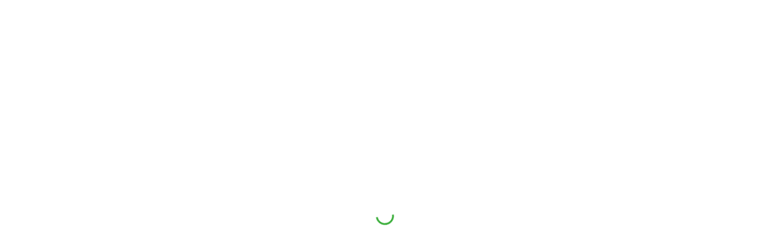

--- FILE ---
content_type: text/html; charset=UTF-8
request_url: https://tint.melbourne/construction/
body_size: 26514
content:
<!DOCTYPE html><html lang="en-AU"><head><script data-no-optimize="1">var litespeed_docref=sessionStorage.getItem("litespeed_docref");litespeed_docref&&(Object.defineProperty(document,"referrer",{get:function(){return litespeed_docref}}),sessionStorage.removeItem("litespeed_docref"));</script> <meta charset="UTF-8"><link rel="profile" href="https://gmpg.org/xfn/11"><link rel="pingback" href="https://tint.melbourne/xmlrpc.php"><meta name="viewport" content="width=device-width, initial-scale=1" /><meta name='robots' content='index, follow, max-image-preview:large, max-snippet:-1, max-video-preview:-1' /><style>img:is([sizes="auto" i], [sizes^="auto," i]) { contain-intrinsic-size: 3000px 1500px }</style> <script data-cfasync="false" data-pagespeed-no-defer>var gtm4wp_datalayer_name = "dataLayer";
	var dataLayer = dataLayer || [];</script> <title>Construction | Melbourne’s Home Of Window Tinting Services</title><meta name="description" content="Construction - Within the construction industry we can take care of any window film applications, from tinting and frosting; safety decals; security film and custom designs." /><link rel="canonical" href="https://tint.melbourne/construction/" /><meta property="og:locale" content="en_US" /><meta property="og:type" content="article" /><meta property="og:title" content="Construction | Melbourne’s Home Of Window Tinting Services" /><meta property="og:description" content="Construction - Within the construction industry we can take care of any window film applications, from tinting and frosting; safety decals; security film and custom designs." /><meta property="og:url" content="https://tint.melbourne/construction/" /><meta property="og:site_name" content="tint.melbourne" /><meta property="article:modified_time" content="2024-06-20T05:37:42+00:00" /><meta property="og:image" content="https://tint.melbourne/wp-content/uploads/2024/02/dbo_ebca5dc5-909a-4374-8d21-20bd7fe54feb-1024x309.png" /><meta name="twitter:card" content="summary_large_image" /><meta name="twitter:label1" content="Est. reading time" /><meta name="twitter:data1" content="4 minutes" /> <script type="application/ld+json" class="yoast-schema-graph">{"@context":"https://schema.org","@graph":[{"@type":"WebPage","@id":"https://tint.melbourne/construction/","url":"https://tint.melbourne/construction/","name":"Construction | Melbourne’s Home Of Window Tinting Services","isPartOf":{"@id":"https://tint.melbourne/#website"},"primaryImageOfPage":{"@id":"https://tint.melbourne/construction/#primaryimage"},"image":{"@id":"https://tint.melbourne/construction/#primaryimage"},"thumbnailUrl":"https://tint.melbourne/wp-content/uploads/2024/02/dbo_ebca5dc5-909a-4374-8d21-20bd7fe54feb-1024x309.png","datePublished":"2024-03-12T04:08:37+00:00","dateModified":"2024-06-20T05:37:42+00:00","description":"Construction - Within the construction industry we can take care of any window film applications, from tinting and frosting; safety decals; security film and custom designs.","breadcrumb":{"@id":"https://tint.melbourne/construction/#breadcrumb"},"inLanguage":"en-AU","potentialAction":[{"@type":"ReadAction","target":["https://tint.melbourne/construction/"]}]},{"@type":"ImageObject","inLanguage":"en-AU","@id":"https://tint.melbourne/construction/#primaryimage","url":"https://tint.melbourne/wp-content/uploads/2024/02/dbo_ebca5dc5-909a-4374-8d21-20bd7fe54feb.png","contentUrl":"https://tint.melbourne/wp-content/uploads/2024/02/dbo_ebca5dc5-909a-4374-8d21-20bd7fe54feb.png","width":2508,"height":758},{"@type":"BreadcrumbList","@id":"https://tint.melbourne/construction/#breadcrumb","itemListElement":[{"@type":"ListItem","position":1,"name":"Home","item":"https://tint.melbourne/"},{"@type":"ListItem","position":2,"name":"Construction"}]},{"@type":"WebSite","@id":"https://tint.melbourne/#website","url":"https://tint.melbourne/","name":"tint.melbourne","description":"","potentialAction":[{"@type":"SearchAction","target":{"@type":"EntryPoint","urlTemplate":"https://tint.melbourne/?s={search_term_string}"},"query-input":{"@type":"PropertyValueSpecification","valueRequired":true,"valueName":"search_term_string"}}],"inLanguage":"en-AU"}]}</script> <link rel='dns-prefetch' href='//fonts.googleapis.com' /><link rel="alternate" type="application/rss+xml" title="tint.melbourne &raquo; Feed" href="https://tint.melbourne/feed/" /><link rel="alternate" type="application/rss+xml" title="tint.melbourne &raquo; Comments Feed" href="https://tint.melbourne/comments/feed/" /><link data-optimized="2" rel="stylesheet" href="https://tint.melbourne/wp-content/litespeed/css/f40163efef20fcc44e7e188c6c53f3e9.css?ver=d2dec" /><style id='classic-theme-styles-inline-css' type='text/css'>/*! This file is auto-generated */
.wp-block-button__link{color:#fff;background-color:#32373c;border-radius:9999px;box-shadow:none;text-decoration:none;padding:calc(.667em + 2px) calc(1.333em + 2px);font-size:1.125em}.wp-block-file__button{background:#32373c;color:#fff;text-decoration:none}</style><style id='global-styles-inline-css' type='text/css'>:root{--wp--preset--aspect-ratio--square: 1;--wp--preset--aspect-ratio--4-3: 4/3;--wp--preset--aspect-ratio--3-4: 3/4;--wp--preset--aspect-ratio--3-2: 3/2;--wp--preset--aspect-ratio--2-3: 2/3;--wp--preset--aspect-ratio--16-9: 16/9;--wp--preset--aspect-ratio--9-16: 9/16;--wp--preset--color--black: #000000;--wp--preset--color--cyan-bluish-gray: #abb8c3;--wp--preset--color--white: #ffffff;--wp--preset--color--pale-pink: #f78da7;--wp--preset--color--vivid-red: #cf2e2e;--wp--preset--color--luminous-vivid-orange: #ff6900;--wp--preset--color--luminous-vivid-amber: #fcb900;--wp--preset--color--light-green-cyan: #7bdcb5;--wp--preset--color--vivid-green-cyan: #00d084;--wp--preset--color--pale-cyan-blue: #8ed1fc;--wp--preset--color--vivid-cyan-blue: #0693e3;--wp--preset--color--vivid-purple: #9b51e0;--wp--preset--gradient--vivid-cyan-blue-to-vivid-purple: linear-gradient(135deg,rgba(6,147,227,1) 0%,rgb(155,81,224) 100%);--wp--preset--gradient--light-green-cyan-to-vivid-green-cyan: linear-gradient(135deg,rgb(122,220,180) 0%,rgb(0,208,130) 100%);--wp--preset--gradient--luminous-vivid-amber-to-luminous-vivid-orange: linear-gradient(135deg,rgba(252,185,0,1) 0%,rgba(255,105,0,1) 100%);--wp--preset--gradient--luminous-vivid-orange-to-vivid-red: linear-gradient(135deg,rgba(255,105,0,1) 0%,rgb(207,46,46) 100%);--wp--preset--gradient--very-light-gray-to-cyan-bluish-gray: linear-gradient(135deg,rgb(238,238,238) 0%,rgb(169,184,195) 100%);--wp--preset--gradient--cool-to-warm-spectrum: linear-gradient(135deg,rgb(74,234,220) 0%,rgb(151,120,209) 20%,rgb(207,42,186) 40%,rgb(238,44,130) 60%,rgb(251,105,98) 80%,rgb(254,248,76) 100%);--wp--preset--gradient--blush-light-purple: linear-gradient(135deg,rgb(255,206,236) 0%,rgb(152,150,240) 100%);--wp--preset--gradient--blush-bordeaux: linear-gradient(135deg,rgb(254,205,165) 0%,rgb(254,45,45) 50%,rgb(107,0,62) 100%);--wp--preset--gradient--luminous-dusk: linear-gradient(135deg,rgb(255,203,112) 0%,rgb(199,81,192) 50%,rgb(65,88,208) 100%);--wp--preset--gradient--pale-ocean: linear-gradient(135deg,rgb(255,245,203) 0%,rgb(182,227,212) 50%,rgb(51,167,181) 100%);--wp--preset--gradient--electric-grass: linear-gradient(135deg,rgb(202,248,128) 0%,rgb(113,206,126) 100%);--wp--preset--gradient--midnight: linear-gradient(135deg,rgb(2,3,129) 0%,rgb(40,116,252) 100%);--wp--preset--font-size--small: 13px;--wp--preset--font-size--medium: 20px;--wp--preset--font-size--large: 36px;--wp--preset--font-size--x-large: 42px;--wp--preset--spacing--20: 0.44rem;--wp--preset--spacing--30: 0.67rem;--wp--preset--spacing--40: 1rem;--wp--preset--spacing--50: 1.5rem;--wp--preset--spacing--60: 2.25rem;--wp--preset--spacing--70: 3.38rem;--wp--preset--spacing--80: 5.06rem;--wp--preset--shadow--natural: 6px 6px 9px rgba(0, 0, 0, 0.2);--wp--preset--shadow--deep: 12px 12px 50px rgba(0, 0, 0, 0.4);--wp--preset--shadow--sharp: 6px 6px 0px rgba(0, 0, 0, 0.2);--wp--preset--shadow--outlined: 6px 6px 0px -3px rgba(255, 255, 255, 1), 6px 6px rgba(0, 0, 0, 1);--wp--preset--shadow--crisp: 6px 6px 0px rgba(0, 0, 0, 1);}:where(.is-layout-flex){gap: 0.5em;}:where(.is-layout-grid){gap: 0.5em;}body .is-layout-flex{display: flex;}.is-layout-flex{flex-wrap: wrap;align-items: center;}.is-layout-flex > :is(*, div){margin: 0;}body .is-layout-grid{display: grid;}.is-layout-grid > :is(*, div){margin: 0;}:where(.wp-block-columns.is-layout-flex){gap: 2em;}:where(.wp-block-columns.is-layout-grid){gap: 2em;}:where(.wp-block-post-template.is-layout-flex){gap: 1.25em;}:where(.wp-block-post-template.is-layout-grid){gap: 1.25em;}.has-black-color{color: var(--wp--preset--color--black) !important;}.has-cyan-bluish-gray-color{color: var(--wp--preset--color--cyan-bluish-gray) !important;}.has-white-color{color: var(--wp--preset--color--white) !important;}.has-pale-pink-color{color: var(--wp--preset--color--pale-pink) !important;}.has-vivid-red-color{color: var(--wp--preset--color--vivid-red) !important;}.has-luminous-vivid-orange-color{color: var(--wp--preset--color--luminous-vivid-orange) !important;}.has-luminous-vivid-amber-color{color: var(--wp--preset--color--luminous-vivid-amber) !important;}.has-light-green-cyan-color{color: var(--wp--preset--color--light-green-cyan) !important;}.has-vivid-green-cyan-color{color: var(--wp--preset--color--vivid-green-cyan) !important;}.has-pale-cyan-blue-color{color: var(--wp--preset--color--pale-cyan-blue) !important;}.has-vivid-cyan-blue-color{color: var(--wp--preset--color--vivid-cyan-blue) !important;}.has-vivid-purple-color{color: var(--wp--preset--color--vivid-purple) !important;}.has-black-background-color{background-color: var(--wp--preset--color--black) !important;}.has-cyan-bluish-gray-background-color{background-color: var(--wp--preset--color--cyan-bluish-gray) !important;}.has-white-background-color{background-color: var(--wp--preset--color--white) !important;}.has-pale-pink-background-color{background-color: var(--wp--preset--color--pale-pink) !important;}.has-vivid-red-background-color{background-color: var(--wp--preset--color--vivid-red) !important;}.has-luminous-vivid-orange-background-color{background-color: var(--wp--preset--color--luminous-vivid-orange) !important;}.has-luminous-vivid-amber-background-color{background-color: var(--wp--preset--color--luminous-vivid-amber) !important;}.has-light-green-cyan-background-color{background-color: var(--wp--preset--color--light-green-cyan) !important;}.has-vivid-green-cyan-background-color{background-color: var(--wp--preset--color--vivid-green-cyan) !important;}.has-pale-cyan-blue-background-color{background-color: var(--wp--preset--color--pale-cyan-blue) !important;}.has-vivid-cyan-blue-background-color{background-color: var(--wp--preset--color--vivid-cyan-blue) !important;}.has-vivid-purple-background-color{background-color: var(--wp--preset--color--vivid-purple) !important;}.has-black-border-color{border-color: var(--wp--preset--color--black) !important;}.has-cyan-bluish-gray-border-color{border-color: var(--wp--preset--color--cyan-bluish-gray) !important;}.has-white-border-color{border-color: var(--wp--preset--color--white) !important;}.has-pale-pink-border-color{border-color: var(--wp--preset--color--pale-pink) !important;}.has-vivid-red-border-color{border-color: var(--wp--preset--color--vivid-red) !important;}.has-luminous-vivid-orange-border-color{border-color: var(--wp--preset--color--luminous-vivid-orange) !important;}.has-luminous-vivid-amber-border-color{border-color: var(--wp--preset--color--luminous-vivid-amber) !important;}.has-light-green-cyan-border-color{border-color: var(--wp--preset--color--light-green-cyan) !important;}.has-vivid-green-cyan-border-color{border-color: var(--wp--preset--color--vivid-green-cyan) !important;}.has-pale-cyan-blue-border-color{border-color: var(--wp--preset--color--pale-cyan-blue) !important;}.has-vivid-cyan-blue-border-color{border-color: var(--wp--preset--color--vivid-cyan-blue) !important;}.has-vivid-purple-border-color{border-color: var(--wp--preset--color--vivid-purple) !important;}.has-vivid-cyan-blue-to-vivid-purple-gradient-background{background: var(--wp--preset--gradient--vivid-cyan-blue-to-vivid-purple) !important;}.has-light-green-cyan-to-vivid-green-cyan-gradient-background{background: var(--wp--preset--gradient--light-green-cyan-to-vivid-green-cyan) !important;}.has-luminous-vivid-amber-to-luminous-vivid-orange-gradient-background{background: var(--wp--preset--gradient--luminous-vivid-amber-to-luminous-vivid-orange) !important;}.has-luminous-vivid-orange-to-vivid-red-gradient-background{background: var(--wp--preset--gradient--luminous-vivid-orange-to-vivid-red) !important;}.has-very-light-gray-to-cyan-bluish-gray-gradient-background{background: var(--wp--preset--gradient--very-light-gray-to-cyan-bluish-gray) !important;}.has-cool-to-warm-spectrum-gradient-background{background: var(--wp--preset--gradient--cool-to-warm-spectrum) !important;}.has-blush-light-purple-gradient-background{background: var(--wp--preset--gradient--blush-light-purple) !important;}.has-blush-bordeaux-gradient-background{background: var(--wp--preset--gradient--blush-bordeaux) !important;}.has-luminous-dusk-gradient-background{background: var(--wp--preset--gradient--luminous-dusk) !important;}.has-pale-ocean-gradient-background{background: var(--wp--preset--gradient--pale-ocean) !important;}.has-electric-grass-gradient-background{background: var(--wp--preset--gradient--electric-grass) !important;}.has-midnight-gradient-background{background: var(--wp--preset--gradient--midnight) !important;}.has-small-font-size{font-size: var(--wp--preset--font-size--small) !important;}.has-medium-font-size{font-size: var(--wp--preset--font-size--medium) !important;}.has-large-font-size{font-size: var(--wp--preset--font-size--large) !important;}.has-x-large-font-size{font-size: var(--wp--preset--font-size--x-large) !important;}
:where(.wp-block-post-template.is-layout-flex){gap: 1.25em;}:where(.wp-block-post-template.is-layout-grid){gap: 1.25em;}
:where(.wp-block-columns.is-layout-flex){gap: 2em;}:where(.wp-block-columns.is-layout-grid){gap: 2em;}
:root :where(.wp-block-pullquote){font-size: 1.5em;line-height: 1.6;}</style><style id='admin-bar-inline-css' type='text/css'>/* Hide CanvasJS credits for P404 charts specifically */
    #p404RedirectChart .canvasjs-chart-credit {
        display: none !important;
    }
    
    #p404RedirectChart canvas {
        border-radius: 6px;
    }

    .p404-redirect-adminbar-weekly-title {
        font-weight: bold;
        font-size: 14px;
        color: #fff;
        margin-bottom: 6px;
    }

    #wpadminbar #wp-admin-bar-p404_free_top_button .ab-icon:before {
        content: "\f103";
        color: #dc3545;
        top: 3px;
    }
    
    #wp-admin-bar-p404_free_top_button .ab-item {
        min-width: 80px !important;
        padding: 0px !important;
    }
    
    /* Ensure proper positioning and z-index for P404 dropdown */
    .p404-redirect-adminbar-dropdown-wrap { 
        min-width: 0; 
        padding: 0;
        position: static !important;
    }
    
    #wpadminbar #wp-admin-bar-p404_free_top_button_dropdown {
        position: static !important;
    }
    
    #wpadminbar #wp-admin-bar-p404_free_top_button_dropdown .ab-item {
        padding: 0 !important;
        margin: 0 !important;
    }
    
    .p404-redirect-dropdown-container {
        min-width: 340px;
        padding: 18px 18px 12px 18px;
        background: #23282d !important;
        color: #fff;
        border-radius: 12px;
        box-shadow: 0 8px 32px rgba(0,0,0,0.25);
        margin-top: 10px;
        position: relative !important;
        z-index: 999999 !important;
        display: block !important;
        border: 1px solid #444;
    }
    
    /* Ensure P404 dropdown appears on hover */
    #wpadminbar #wp-admin-bar-p404_free_top_button .p404-redirect-dropdown-container { 
        display: none !important;
    }
    
    #wpadminbar #wp-admin-bar-p404_free_top_button:hover .p404-redirect-dropdown-container { 
        display: block !important;
    }
    
    #wpadminbar #wp-admin-bar-p404_free_top_button:hover #wp-admin-bar-p404_free_top_button_dropdown .p404-redirect-dropdown-container {
        display: block !important;
    }
    
    .p404-redirect-card {
        background: #2c3338;
        border-radius: 8px;
        padding: 18px 18px 12px 18px;
        box-shadow: 0 2px 8px rgba(0,0,0,0.07);
        display: flex;
        flex-direction: column;
        align-items: flex-start;
        border: 1px solid #444;
    }
    
    .p404-redirect-btn {
        display: inline-block;
        background: #dc3545;
        color: #fff !important;
        font-weight: bold;
        padding: 5px 22px;
        border-radius: 8px;
        text-decoration: none;
        font-size: 17px;
        transition: background 0.2s, box-shadow 0.2s;
        margin-top: 8px;
        box-shadow: 0 2px 8px rgba(220,53,69,0.15);
        text-align: center;
        line-height: 1.6;
    }
    
    .p404-redirect-btn:hover {
        background: #c82333;
        color: #fff !important;
        box-shadow: 0 4px 16px rgba(220,53,69,0.25);
    }
    
    /* Prevent conflicts with other admin bar dropdowns */
    #wpadminbar .ab-top-menu > li:hover > .ab-item,
    #wpadminbar .ab-top-menu > li.hover > .ab-item {
        z-index: auto;
    }
    
    #wpadminbar #wp-admin-bar-p404_free_top_button:hover > .ab-item {
        z-index: 999998 !important;
    }</style><style id='kava-theme-style-inline-css' type='text/css'>/* #Typography */body {font-style: normal;font-weight: 300;font-size: 14px;line-height: 1.6;font-family: Roboto, sans-serif;letter-spacing: 0px;text-align: left;color: #3b3d42;}h1,.h1-style {font-style: normal;font-weight: 400;font-size: 34px;line-height: 1.4;font-family: 'Source Sans Pro', sans-serif;letter-spacing: 0px;text-align: inherit;color: #3b3d42;}h2,.h2-style {font-style: normal;font-weight: 400;font-size: 24px;line-height: 1.4;font-family: 'Source Sans Pro', sans-serif;letter-spacing: 0px;text-align: inherit;color: #3b3d42;}h3,.h3-style {font-style: normal;font-weight: 400;font-size: 21px;line-height: 1.4;font-family: Roboto, sans-serif;letter-spacing: 0px;text-align: inherit;color: #3b3d42;}h4,.h4-style {font-style: normal;font-weight: 400;font-size: 20px;line-height: 1.5;font-family: Roboto, sans-serif;letter-spacing: 0px;text-align: inherit;color: #3b3d42;}h5,.h5-style {font-style: normal;font-weight: 300;font-size: 18px;line-height: 1.5;font-family: Roboto, sans-serif;letter-spacing: 0px;text-align: inherit;color: #3b3d42;}h6,.h6-style {font-style: normal;font-weight: 500;font-size: 14px;line-height: 1.5;font-family: Roboto, sans-serif;letter-spacing: 0px;text-align: inherit;color: #3b3d42;}@media (min-width: 1200px) {h1,.h1-style { font-size: 56px; }h2,.h2-style { font-size: 40px; }h3,.h3-style { font-size: 28px; }}a,h1 a:hover,h2 a:hover,h3 a:hover,h4 a:hover,h5 a:hover,h6 a:hover { color: #38ad38; }a:hover { color: #3b3d42; }blockquote {color: #38ad38;}/* #Header */.site-header__wrap {background-color: #ffffff;background-repeat: repeat;background-position: center top;background-attachment: scroll;;}/* ##Top Panel */.top-panel {color: #a1a2a4;background-color: #ffffff;}/* #Main Menu */.main-navigation {font-style: normal;font-weight: 400;font-size: 14px;line-height: 1.4;font-family: Roboto, sans-serif;letter-spacing: 0px;}.main-navigation a,.menu-item-has-children:before {color: #a1a2a4;}.main-navigation a:hover,.main-navigation .current_page_item>a,.main-navigation .current-menu-item>a,.main-navigation .current_page_ancestor>a,.main-navigation .current-menu-ancestor>a {color: #3b3d42;}/* #Mobile Menu */.mobile-menu-toggle-button {color: #ffffff;background-color: #38ad38;}/* #Social */.social-list a {color: #a1a2a4;}.social-list a:hover {color: #38ad38;}/* #Breadcrumbs */.breadcrumbs_item {font-style: normal;font-weight: 400;font-size: 11px;line-height: 1.5;font-family: Roboto, sans-serif;letter-spacing: 0px;}.breadcrumbs_item_sep,.breadcrumbs_item_link {color: #a1a2a4;}.breadcrumbs_item_link:hover {color: #38ad38;}/* #Post navigation */.post-navigation-container i {color: #a1a2a4;}.post-navigation-container .nav-links a:hover .post-title,.post-navigation-container .nav-links a:hover .nav-text {color: #38ad38;}.post-navigation-container .nav-links a:hover i {color: #3b3d42;}/* #Pagination */.posts-list-navigation .pagination .page-numbers,.page-links > span,.page-links > a {color: #a1a2a4;}.posts-list-navigation .pagination a.page-numbers:hover,.posts-list-navigation .pagination .page-numbers.current,.page-links > a:hover,.page-links > span {color: #3b3d42;}.posts-list-navigation .pagination .next,.posts-list-navigation .pagination .prev {color: #38ad38;}.posts-list-navigation .pagination .next:hover,.posts-list-navigation .pagination .prev:hover {color: #3b3d42;}/* #Button Appearance Styles (regular scheme) */.btn,button,input[type='button'],input[type='reset'],input[type='submit'] {font-style: normal;font-weight: 900;font-size: 11px;line-height: 1;font-family: Roboto, sans-serif;letter-spacing: 1px;color: #ffffff;background-color: #38ad38;}.btn:hover,button:hover,input[type='button']:hover,input[type='reset']:hover,input[type='submit']:hover,input[type='reset']:hover {color: #ffffff;background-color: rgb(94,211,94);}.btn.invert-button {color: #ffffff;}.btn.invert-button:hover {color: #ffffff;border-color: #38ad38;background-color: #38ad38;}/* #Totop Button */#toTop {padding: 0px 0px;border-radius: 0px;background-color: ;color: #38ad39;}#toTop:hover {background-color: ;color: ;}input,optgroup,select,textarea {font-size: 14px;}/* #Comment, Contact, Password Forms */.comment-form .submit,.wpcf7-submit,.post-password-form label + input {font-style: normal;font-weight: 900;font-size: 11px;line-height: 1;font-family: Roboto, sans-serif;letter-spacing: 1px;color: #ffffff;background-color: #38ad38;}.comment-form .submit:hover,.wpcf7-submit:hover,.post-password-form label + input:hover {color: #ffffff;background-color: rgb(94,211,94);}.comment-reply-title {font-style: normal;font-weight: 400;font-size: 20px;line-height: 1.5;font-family: Roboto, sans-serif;letter-spacing: 0px;color: #3b3d42;}/* Cookies consent */.comment-form-cookies-consent input[type='checkbox']:checked ~ label[for=wp-comment-cookies-consent]:before {color: #ffffff;border-color: #38ad38;background-color: #38ad38;}/* #Comment Reply Link */#cancel-comment-reply-link {color: #38ad38;}#cancel-comment-reply-link:hover {color: #3b3d42;}/* #Comment item */.comment-body .fn {font-style: normal;font-weight: 500;font-size: 14px;line-height: 1.5;font-family: Roboto, sans-serif;letter-spacing: 0px;color: #3b3d42;}.comment-date__time {color: #a1a2a4;}.comment-reply-link {font-style: normal;font-weight: 900;font-size: 11px;line-height: 1;font-family: Roboto, sans-serif;letter-spacing: 1px;}/* #Input Placeholders */::-webkit-input-placeholder { color: #a1a2a4; }::-moz-placeholder{ color: #a1a2a4; }:-moz-placeholder{ color: #a1a2a4; }:-ms-input-placeholder{ color: #a1a2a4; }/* #Entry Meta */.posted-on,.cat-links,.byline,.tags-links {color: #a1a2a4;}.comments-button {color: #a1a2a4;}.comments-button:hover {color: #ffffff;background-color: #38ad38;}.btn-style .post-categories a {color: #ffffff;background-color: #38ad38;}.btn-style .post-categories a:hover {color: #ffffff;background-color: rgb(94,211,94);}.sticky-label {color: #ffffff;background-color: #38ad38;}/* Posts List Item Invert */.invert-hover.has-post-thumbnail:hover,.invert-hover.has-post-thumbnail:hover .posted-on,.invert-hover.has-post-thumbnail:hover .cat-links,.invert-hover.has-post-thumbnail:hover .byline,.invert-hover.has-post-thumbnail:hover .tags-links,.invert-hover.has-post-thumbnail:hover .entry-meta,.invert-hover.has-post-thumbnail:hover a,.invert-hover.has-post-thumbnail:hover .btn-icon,.invert-item.has-post-thumbnail,.invert-item.has-post-thumbnail .posted-on,.invert-item.has-post-thumbnail .cat-links,.invert-item.has-post-thumbnail .byline,.invert-item.has-post-thumbnail .tags-links,.invert-item.has-post-thumbnail .entry-meta,.invert-item.has-post-thumbnail a,.invert-item.has-post-thumbnail .btn:hover,.invert-item.has-post-thumbnail .btn-style .post-categories a:hover,.invert,.invert .entry-title,.invert a,.invert .byline,.invert .posted-on,.invert .cat-links,.invert .tags-links {color: #ffffff;}.invert-hover.has-post-thumbnail:hover a:hover,.invert-hover.has-post-thumbnail:hover .btn-icon:hover,.invert-item.has-post-thumbnail a:hover,.invert a:hover {color: #38ad38;}.invert-hover.has-post-thumbnail .btn,.invert-item.has-post-thumbnail .comments-button,.posts-list--default.list-style-v10 .invert.default-item .comments-button{color: #ffffff;background-color: #38ad38;}.invert-hover.has-post-thumbnail .btn:hover,.invert-item.has-post-thumbnail .comments-button:hover,.posts-list--default.list-style-v10 .invert.default-item .comments-button:hover {color: #38ad38;background-color: #ffffff;}/* Default Posts List */.list-style-v8 .comments-link {color: #a1a2a4;}.list-style-v8 .comments-link:hover {color: #3b3d42;}/* Creative Posts List */.creative-item .entry-title a:hover {color: #38ad38;}.list-style-default .creative-item a,.creative-item .btn-icon {color: #a1a2a4;}.list-style-default .creative-item a:hover,.creative-item .btn-icon:hover {color: #38ad38;}.list-style-default .creative-item .btn,.list-style-default .creative-item .btn:hover,.list-style-default .creative-item .comments-button:hover {color: #ffffff;}.creative-item__title-first-letter {font-style: normal;font-weight: 400;font-family: 'Source Sans Pro', sans-serif;color: #3b3d42;}.posts-list--creative.list-style-v10 .creative-item:before {background-color: #38ad38;box-shadow: 0px 0px 0px 8px rgba(56,173,56,0.25);}.posts-list--creative.list-style-v10 .creative-item__post-date {font-style: normal;font-weight: 400;font-size: 20px;line-height: 1.5;font-family: Roboto, sans-serif;letter-spacing: 0px;color: #38ad38;}.posts-list--creative.list-style-v10 .creative-item__post-date a {color: #38ad38;}.posts-list--creative.list-style-v10 .creative-item__post-date a:hover {color: #3b3d42;}/* Creative Posts List style-v2 */.list-style-v2 .creative-item .entry-title,.list-style-v9 .creative-item .entry-title {font-style: normal;font-weight: 400;font-size: 20px;line-height: 1.5;font-family: Roboto, sans-serif;letter-spacing: 0px;}/* Image Post Format */.post_format-post-format-image .post-thumbnail__link:before {color: #ffffff;background-color: #38ad38;}/* Gallery Post Format */.post_format-post-format-gallery .swiper-button-prev,.post_format-post-format-gallery .swiper-button-next {color: #a1a2a4;}.post_format-post-format-gallery .swiper-button-prev:hover,.post_format-post-format-gallery .swiper-button-next:hover {color: #3b3d42;}/* Link Post Format */.post_format-post-format-quote .post-format-quote {color: #ffffff;background-color: #38ad38;}.post_format-post-format-quote .post-format-quote:before {color: #38ad38;background-color: #ffffff;}/* Post Author */.post-author__title a {color: #38ad38;}.post-author__title a:hover {color: #3b3d42;}.invert .post-author__title a {color: #ffffff;}.invert .post-author__title a:hover {color: #38ad38;}/* Single Post */.single-post blockquote {border-color: #38ad38;}.single-post:not(.post-template-single-layout-4):not(.post-template-single-layout-7) .tags-links a:hover {color: #ffffff;border-color: #38ad38;background-color: #38ad38;}.single-header-3 .post-author .byline,.single-header-4 .post-author .byline,.single-header-5 .post-author .byline {font-style: normal;font-weight: 400;font-size: 20px;line-height: 1.5;font-family: Roboto, sans-serif;letter-spacing: 0px;}.single-header-8,.single-header-10 .entry-header {background-color: #38ad38;}.single-header-8.invert a:hover,.single-header-10.invert a:hover {color: rgba(255,255,255,0.5);}.single-header-3 a.comments-button,.single-header-10 a.comments-button {border: 1px solid #ffffff;}.single-header-3 a.comments-button:hover,.single-header-10 a.comments-button:hover {color: #38ad38;background-color: #ffffff;}/* Page preloader */.page-preloader {border-top-color: #38ad38;border-right-color: #38ad38;}/* Logo */.site-logo__link,.site-logo__link:hover {color: #38ad38;}/* Page title */.page-title {font-style: normal;font-weight: 400;font-size: 24px;line-height: 1.4;font-family: 'Source Sans Pro', sans-serif;letter-spacing: 0px;color: #3b3d42;}@media (min-width: 1200px) {.page-title { font-size: 40px; }}/* Grid Posts List */.posts-list.list-style-v3 .comments-link {border-color: #38ad38;}.posts-list.list-style-v4 .comments-link {color: #a1a2a4;}.posts-list.list-style-v4 .posts-list__item.grid-item .grid-item-wrap .comments-link:hover {color: #ffffff;background-color: #38ad38;}/* Posts List Grid Item Invert */.grid-item-wrap.invert,.grid-item-wrap.invert .posted-on,.grid-item-wrap.invert .cat-links,.grid-item-wrap.invert .byline,.grid-item-wrap.invert .tags-links,.grid-item-wrap.invert .entry-meta,.grid-item-wrap.invert a,.grid-item-wrap.invert .btn-icon,.grid-item-wrap.invert .comments-button {color: #ffffff;}/* Posts List Grid-5 Item Invert */.list-style-v5 .grid-item-wrap.invert .posted-on,.list-style-v5 .grid-item-wrap.invert .cat-links,.list-style-v5 .grid-item-wrap.invert .byline,.list-style-v5 .grid-item-wrap.invert .tags-links,.list-style-v5 .grid-item-wrap.invert .posted-on a,.list-style-v5 .grid-item-wrap.invert .cat-links a,.list-style-v5 .grid-item-wrap.invert .tags-links a,.list-style-v5 .grid-item-wrap.invert .byline a,.list-style-v5 .grid-item-wrap.invert .comments-link,.list-style-v5 .grid-item-wrap.invert .entry-title a:hover {color: #38ad38;}.list-style-v5 .grid-item-wrap.invert .posted-on a:hover,.list-style-v5 .grid-item-wrap.invert .cat-links a:hover,.list-style-v5 .grid-item-wrap.invert .tags-links a:hover,.list-style-v5 .grid-item-wrap.invert .byline a:hover,.list-style-v5 .grid-item-wrap.invert .comments-link:hover {color: #ffffff;}/* Posts List Grid-6 Item Invert */.posts-list.list-style-v6 .posts-list__item.grid-item .grid-item-wrap .cat-links a,.posts-list.list-style-v7 .posts-list__item.grid-item .grid-item-wrap .cat-links a {color: #ffffff;background-color: #38ad38;}.posts-list.list-style-v6 .posts-list__item.grid-item .grid-item-wrap .cat-links a:hover,.posts-list.list-style-v7 .posts-list__item.grid-item .grid-item-wrap .cat-links a:hover {color: #ffffff;background-color: rgb(94,211,94);}.posts-list.list-style-v9 .posts-list__item.grid-item .grid-item-wrap .entry-header .entry-title {font-weight : 300;}/* Grid 7 */.list-style-v7 .grid-item-wrap.invert .posted-on a:hover,.list-style-v7 .grid-item-wrap.invert .cat-links a:hover,.list-style-v7 .grid-item-wrap.invert .tags-links a:hover,.list-style-v7 .grid-item-wrap.invert .byline a:hover,.list-style-v7 .grid-item-wrap.invert .comments-link:hover,.list-style-v7 .grid-item-wrap.invert .entry-title a:hover,.list-style-v6 .grid-item-wrap.invert .posted-on a:hover,.list-style-v6 .grid-item-wrap.invert .cat-links a:hover,.list-style-v6 .grid-item-wrap.invert .tags-links a:hover,.list-style-v6 .grid-item-wrap.invert .byline a:hover,.list-style-v6 .grid-item-wrap.invert .comments-link:hover,.list-style-v6 .grid-item-wrap.invert .entry-title a:hover {color: #38ad38;}.list-style-v7 .grid-item-wrap.invert .posted-on,.list-style-v7 .grid-item-wrap.invert .cat-links,.list-style-v7 .grid-item-wrap.invert .byline,.list-style-v7 .grid-item-wrap.invert .tags-links,.list-style-v7 .grid-item-wrap.invert .posted-on a,.list-style-v7 .grid-item-wrap.invert .cat-links a,.list-style-v7 .grid-item-wrap.invert .tags-links a,.list-style-v7 .grid-item-wrap.invert .byline a,.list-style-v7 .grid-item-wrap.invert .comments-link,.list-style-v7 .grid-item-wrap.invert .entry-title a,.list-style-v7 .grid-item-wrap.invert .entry-content p,.list-style-v6 .grid-item-wrap.invert .posted-on,.list-style-v6 .grid-item-wrap.invert .cat-links,.list-style-v6 .grid-item-wrap.invert .byline,.list-style-v6 .grid-item-wrap.invert .tags-links,.list-style-v6 .grid-item-wrap.invert .posted-on a,.list-style-v6 .grid-item-wrap.invert .cat-links a,.list-style-v6 .grid-item-wrap.invert .tags-links a,.list-style-v6 .grid-item-wrap.invert .byline a,.list-style-v6 .grid-item-wrap.invert .comments-link,.list-style-v6 .grid-item-wrap.invert .entry-title a,.list-style-v6 .grid-item-wrap.invert .entry-content p {color: #ffffff;}.posts-list.list-style-v7 .grid-item .grid-item-wrap .entry-footer .comments-link:hover,.posts-list.list-style-v6 .grid-item .grid-item-wrap .entry-footer .comments-link:hover,.posts-list.list-style-v6 .posts-list__item.grid-item .grid-item-wrap .btn:hover,.posts-list.list-style-v7 .posts-list__item.grid-item .grid-item-wrap .btn:hover {color: #38ad38;border-color: #38ad38;}.posts-list.list-style-v10 .grid-item-inner .space-between-content .comments-link {color: #a1a2a4;}.posts-list.list-style-v10 .grid-item-inner .space-between-content .comments-link:hover {color: #38ad38;}.posts-list.list-style-v10 .posts-list__item.justify-item .justify-item-inner .entry-title a {color: #3b3d42;}.posts-list.posts-list--vertical-justify.list-style-v10 .posts-list__item.justify-item .justify-item-inner .entry-title a:hover{color: #ffffff;background-color: #38ad38;}.posts-list.list-style-v5 .posts-list__item.justify-item .justify-item-inner.invert .cat-links a:hover,.posts-list.list-style-v8 .posts-list__item.justify-item .justify-item-inner.invert .cat-links a:hover {color: #ffffff;background-color: rgb(94,211,94);}.posts-list.list-style-v5 .posts-list__item.justify-item .justify-item-inner.invert .cat-links a,.posts-list.list-style-v8 .posts-list__item.justify-item .justify-item-inner.invert .cat-links a{color: #ffffff;background-color: #38ad38;}.list-style-v8 .justify-item-inner.invert .posted-on,.list-style-v8 .justify-item-inner.invert .cat-links,.list-style-v8 .justify-item-inner.invert .byline,.list-style-v8 .justify-item-inner.invert .tags-links,.list-style-v8 .justify-item-inner.invert .posted-on a,.list-style-v8 .justify-item-inner.invert .cat-links a,.list-style-v8 .justify-item-inner.invert .tags-links a,.list-style-v8 .justify-item-inner.invert .byline a,.list-style-v8 .justify-item-inner.invert .comments-link,.list-style-v8 .justify-item-inner.invert .entry-title a,.list-style-v8 .justify-item-inner.invert .entry-content p,.list-style-v5 .justify-item-inner.invert .posted-on,.list-style-v5 .justify-item-inner.invert .cat-links,.list-style-v5 .justify-item-inner.invert .byline,.list-style-v5 .justify-item-inner.invert .tags-links,.list-style-v5 .justify-item-inner.invert .posted-on a,.list-style-v5 .justify-item-inner.invert .cat-links a,.list-style-v5 .justify-item-inner.invert .tags-links a,.list-style-v5 .justify-item-inner.invert .byline a,.list-style-v5 .justify-item-inner.invert .comments-link,.list-style-v5 .justify-item-inner.invert .entry-title a,.list-style-v5 .justify-item-inner.invert .entry-content p,.list-style-v4 .justify-item-inner.invert .posted-on:hover,.list-style-v4 .justify-item-inner.invert .cat-links,.list-style-v4 .justify-item-inner.invert .byline,.list-style-v4 .justify-item-inner.invert .tags-links,.list-style-v4 .justify-item-inner.invert .posted-on a,.list-style-v4 .justify-item-inner.invert .cat-links a,.list-style-v4 .justify-item-inner.invert .tags-links a,.list-style-v4 .justify-item-inner.invert .byline a,.list-style-v4 .justify-item-inner.invert .comments-link,.list-style-v4 .justify-item-inner.invert .entry-title a,.list-style-v4 .justify-item-inner.invert .entry-content p {color: #ffffff;}.list-style-v8 .justify-item-inner.invert .posted-on a:hover,.list-style-v8 .justify-item-inner.invert .cat-links a:hover,.list-style-v8 .justify-item-inner.invert .tags-links a:hover,.list-style-v8 .justify-item-inner.invert .byline a:hover,.list-style-v8 .justify-item-inner.invert .comments-link:hover,.list-style-v8 .justify-item-inner.invert .entry-title a:hover,.list-style-v5 .justify-item-inner.invert .posted-on a:hover,.list-style-v5 .justify-item-inner.invert .cat-links a:hover,.list-style-v5 .justify-item-inner.invert .tags-links a:hover,.list-style-v5 .justify-item-inner.invert .byline a:hover,.list-style-v5 .justify-item-inner.invert .entry-title a:hover,.list-style-v4 .justify-item-inner.invert .posted-on a,.list-style-v4 .justify-item-inner.invert .cat-links a:hover,.list-style-v4 .justify-item-inner.invert .tags-links a:hover,.list-style-v4 .justify-item-inner.invert .byline a:hover,.list-style-v4 .justify-item-inner.invert .comments-link:hover,.list-style-v4 .justify-item-inner.invert .entry-title a:hover{color: #38ad38;}.posts-list.list-style-v5 .justify-item .justify-item-wrap .entry-footer .comments-link:hover {border-color: #38ad38;}.list-style-v4 .justify-item-inner.invert .btn:hover,.list-style-v6 .justify-item-wrap.invert .btn:hover,.list-style-v8 .justify-item-inner.invert .btn:hover {color: #ffffff;}.posts-list.posts-list--vertical-justify.list-style-v5 .posts-list__item.justify-item .justify-item-wrap .entry-footer .comments-link:hover,.posts-list.posts-list--vertical-justify.list-style-v5 .posts-list__item.justify-item .justify-item-wrap .entry-footer .btn:hover {color: #38ad38;border-color: #38ad38;}/* masonry Posts List */.posts-list.list-style-v3 .comments-link {border-color: #38ad38;}.posts-list.list-style-v4 .comments-link {color: #a1a2a4;}.posts-list.list-style-v4 .posts-list__item.masonry-item .masonry-item-wrap .comments-link:hover {color: #ffffff;background-color: #38ad38;}/* Posts List masonry Item Invert */.masonry-item-wrap.invert,.masonry-item-wrap.invert .posted-on,.masonry-item-wrap.invert .cat-links,.masonry-item-wrap.invert .byline,.masonry-item-wrap.invert .tags-links,.masonry-item-wrap.invert .entry-meta,.masonry-item-wrap.invert a,.masonry-item-wrap.invert .btn-icon,.masonry-item-wrap.invert .comments-button {color: #ffffff;}/* Posts List masonry-5 Item Invert */.list-style-v5 .masonry-item-wrap.invert .posted-on,.list-style-v5 .masonry-item-wrap.invert .cat-links,.list-style-v5 .masonry-item-wrap.invert .byline,.list-style-v5 .masonry-item-wrap.invert .tags-links,.list-style-v5 .masonry-item-wrap.invert .posted-on a,.list-style-v5 .masonry-item-wrap.invert .cat-links a,.list-style-v5 .masonry-item-wrap.invert .tags-links a,.list-style-v5 .masonry-item-wrap.invert .byline a,.list-style-v5 .masonry-item-wrap.invert .comments-link,.list-style-v5 .masonry-item-wrap.invert .entry-title a:hover {color: #38ad38;}.list-style-v5 .masonry-item-wrap.invert .posted-on a:hover,.list-style-v5 .masonry-item-wrap.invert .cat-links a:hover,.list-style-v5 .masonry-item-wrap.invert .tags-links a:hover,.list-style-v5 .masonry-item-wrap.invert .byline a:hover,.list-style-v5 .masonry-item-wrap.invert .comments-link:hover {color: #ffffff;}.posts-list.list-style-v10 .masonry-item-inner .space-between-content .comments-link {color: #a1a2a4;}.posts-list.list-style-v10 .masonry-item-inner .space-between-content .comments-link:hover {color: #38ad38;}.widget_recent_entries a,.widget_recent_comments a {font-style: normal;font-weight: 500;font-size: 14px;line-height: 1.5;font-family: Roboto, sans-serif;letter-spacing: 0px;color: #3b3d42;}.widget_recent_entries a:hover,.widget_recent_comments a:hover {color: #38ad38;}.widget_recent_entries .post-date,.widget_recent_comments .recentcomments {color: #a1a2a4;}.widget_recent_comments .comment-author-link a {color: #a1a2a4;}.widget_recent_comments .comment-author-link a:hover {color: #38ad38;}.widget_calendar th,.widget_calendar caption {color: #38ad38;}.widget_calendar tbody td a {color: #3b3d42;}.widget_calendar tbody td a:hover {color: #ffffff;background-color: #38ad38;}.widget_calendar tfoot td a {color: #a1a2a4;}.widget_calendar tfoot td a:hover {color: #3b3d42;}/* Preloader */.jet-smart-listing-wrap.jet-processing + div.jet-smart-listing-loading,div.wpcf7 .ajax-loader {border-top-color: #38ad38;border-right-color: #38ad38;}/*--------------------------------------------------------------## Ecwid Plugin Styles--------------------------------------------------------------*//* Product Title, Product Price amount */html#ecwid_html body#ecwid_body .ec-size .ec-wrapper .ec-store .grid-product__title-inner,html#ecwid_html body#ecwid_body .ec-size .ec-wrapper .ec-store .grid__products .grid-product__image ~ .grid-product__price .grid-product__price-amount,html#ecwid_html body#ecwid_body .ec-size .ec-wrapper .ec-store .grid__products .grid-product__image ~ .grid-product__title .grid-product__price-amount,html#ecwid_html body#ecwid_body .ec-size .ec-store .grid__products--medium-items.grid__products--layout-center .grid-product__price-compare,html#ecwid_html body#ecwid_body .ec-size .ec-store .grid__products--medium-items .grid-product__details,html#ecwid_html body#ecwid_body .ec-size .ec-store .grid__products--medium-items .grid-product__sku,html#ecwid_html body#ecwid_body .ec-size .ec-store .grid__products--medium-items .grid-product__sku-hover,html#ecwid_html body#ecwid_body .ec-size .ec-store .grid__products--medium-items .grid-product__tax,html#ecwid_html body#ecwid_body .ec-size .ec-wrapper .ec-store .form__msg,html#ecwid_html body#ecwid_body .ec-size.ec-size--l .ec-wrapper .ec-store h1,html#ecwid_html body#ecwid_body.page .ec-size .ec-wrapper .ec-store .product-details__product-title,html#ecwid_html body#ecwid_body.page .ec-size .ec-wrapper .ec-store .product-details__product-price,html#ecwid_html body#ecwid_body .ec-size .ec-wrapper .ec-store .product-details-module__title,html#ecwid_html body#ecwid_body .ec-size .ec-wrapper .ec-store .ec-cart-summary__row--total .ec-cart-summary__title,html#ecwid_html body#ecwid_body .ec-size .ec-wrapper .ec-store .ec-cart-summary__row--total .ec-cart-summary__price,html#ecwid_html body#ecwid_body .ec-size .ec-wrapper .ec-store .grid__categories * {font-style: normal;font-weight: 500;line-height: 1.5;font-family: Roboto, sans-serif;letter-spacing: 0px;}html#ecwid_html body#ecwid_body .ecwid .ec-size .ec-wrapper .ec-store .product-details__product-description {font-style: normal;font-weight: 300;font-size: 14px;line-height: 1.6;font-family: Roboto, sans-serif;letter-spacing: 0px;text-align: left;color: #3b3d42;}html#ecwid_html body#ecwid_body .ec-size .ec-wrapper .ec-store .grid-product__title-inner,html#ecwid_html body#ecwid_body .ec-size .ec-wrapper .ec-store .grid__products .grid-product__image ~ .grid-product__price .grid-product__price-amount,html#ecwid_html body#ecwid_body .ec-size .ec-wrapper .ec-store .grid__products .grid-product__image ~ .grid-product__title .grid-product__price-amount,html#ecwid_html body#ecwid_body .ec-size .ec-store .grid__products--medium-items.grid__products--layout-center .grid-product__price-compare,html#ecwid_html body#ecwid_body .ec-size .ec-store .grid__products--medium-items .grid-product__details,html#ecwid_html body#ecwid_body .ec-size .ec-store .grid__products--medium-items .grid-product__sku,html#ecwid_html body#ecwid_body .ec-size .ec-store .grid__products--medium-items .grid-product__sku-hover,html#ecwid_html body#ecwid_body .ec-size .ec-store .grid__products--medium-items .grid-product__tax,html#ecwid_html body#ecwid_body .ec-size .ec-wrapper .ec-store .product-details-module__title,html#ecwid_html body#ecwid_body.page .ec-size .ec-wrapper .ec-store .product-details__product-price,html#ecwid_html body#ecwid_body.page .ec-size .ec-wrapper .ec-store .product-details__product-title,html#ecwid_html body#ecwid_body .ec-size .ec-wrapper .ec-store .form-control__text,html#ecwid_html body#ecwid_body .ec-size .ec-wrapper .ec-store .form-control__textarea,html#ecwid_html body#ecwid_body .ec-size .ec-wrapper .ec-store .ec-link,html#ecwid_html body#ecwid_body .ec-size .ec-wrapper .ec-store .ec-link:visited,html#ecwid_html body#ecwid_body .ec-size .ec-wrapper .ec-store input[type="radio"].form-control__radio:checked+.form-control__radio-view::after {color: #38ad38;}html#ecwid_html body#ecwid_body .ec-size .ec-wrapper .ec-store .ec-link:hover {color: #3b3d42;}/* Product Title, Price small state */html#ecwid_html body#ecwid_body .ec-size .ec-wrapper .ec-store .grid__products--small-items .grid-product__title-inner,html#ecwid_html body#ecwid_body .ec-size .ec-wrapper .ec-store .grid__products--small-items .grid-product__price-hover .grid-product__price-amount,html#ecwid_html body#ecwid_body .ec-size .ec-wrapper .ec-store .grid__products--small-items .grid-product__image ~ .grid-product__price .grid-product__price-amount,html#ecwid_html body#ecwid_body .ec-size .ec-wrapper .ec-store .grid__products--small-items .grid-product__image ~ .grid-product__title .grid-product__price-amount,html#ecwid_html body#ecwid_body .ec-size .ec-wrapper .ec-store .grid__products--small-items.grid__products--layout-center .grid-product__price-compare,html#ecwid_html body#ecwid_body .ec-size .ec-wrapper .ec-store .grid__products--small-items .grid-product__details,html#ecwid_html body#ecwid_body .ec-size .ec-wrapper .ec-store .grid__products--small-items .grid-product__sku,html#ecwid_html body#ecwid_body .ec-size .ec-wrapper .ec-store .grid__products--small-items .grid-product__sku-hover,html#ecwid_html body#ecwid_body .ec-size .ec-wrapper .ec-store .grid__products--small-items .grid-product__tax {font-size: 12px;}/* Product Title, Price medium state */html#ecwid_html body#ecwid_body .ec-size .ec-wrapper .ec-store .grid__products--medium-items .grid-product__title-inner,html#ecwid_html body#ecwid_body .ec-size .ec-wrapper .ec-store .grid__products--medium-items .grid-product__price-hover .grid-product__price-amount,html#ecwid_html body#ecwid_body .ec-size .ec-wrapper .ec-store .grid__products--medium-items .grid-product__image ~ .grid-product__price .grid-product__price-amount,html#ecwid_html body#ecwid_body .ec-size .ec-wrapper .ec-store .grid__products--medium-items .grid-product__image ~ .grid-product__title .grid-product__price-amount,html#ecwid_html body#ecwid_body .ec-size .ec-wrapper .ec-store .grid__products--medium-items.grid__products--layout-center .grid-product__price-compare,html#ecwid_html body#ecwid_body .ec-size .ec-wrapper .ec-store .grid__products--medium-items .grid-product__details,html#ecwid_html body#ecwid_body .ec-size .ec-wrapper .ec-store .grid__products--medium-items .grid-product__sku,html#ecwid_html body#ecwid_body .ec-size .ec-wrapper .ec-store .grid__products--medium-items .grid-product__sku-hover,html#ecwid_html body#ecwid_body .ec-size .ec-wrapper .ec-store .grid__products--medium-items .grid-product__tax {font-size: 14px;}/* Product Title, Price large state */html#ecwid_html body#ecwid_body .ec-size .ec-wrapper .ec-store .grid__products--large-items .grid-product__title-inner,html#ecwid_html body#ecwid_body .ec-size .ec-wrapper .ec-store .grid__products--large-items .grid-product__price-hover .grid-product__price-amount,html#ecwid_html body#ecwid_body .ec-size .ec-wrapper .ec-store .grid__products--large-items .grid-product__image ~ .grid-product__price .grid-product__price-amount,html#ecwid_html body#ecwid_body .ec-size .ec-wrapper .ec-store .grid__products--large-items .grid-product__image ~ .grid-product__title .grid-product__price-amount,html#ecwid_html body#ecwid_body .ec-size .ec-wrapper .ec-store .grid__products--large-items.grid__products--layout-center .grid-product__price-compare,html#ecwid_html body#ecwid_body .ec-size .ec-wrapper .ec-store .grid__products--large-items .grid-product__details,html#ecwid_html body#ecwid_body .ec-size .ec-wrapper .ec-store .grid__products--large-items .grid-product__sku,html#ecwid_html body#ecwid_body .ec-size .ec-wrapper .ec-store .grid__products--large-items .grid-product__sku-hover,html#ecwid_html body#ecwid_body .ec-size .ec-wrapper .ec-store .grid__products--large-items .grid-product__tax {font-size: 17px;}/* Product Add To Cart button */html#ecwid_html body#ecwid_body .ec-size .ec-wrapper .ec-store button {font-style: normal;font-weight: 900;line-height: 1;font-family: Roboto, sans-serif;letter-spacing: 1px;}/* Product Add To Cart button normal state */html#ecwid_html body#ecwid_body .ec-size .ec-wrapper .ec-store .form-control--secondary .form-control__button,html#ecwid_html body#ecwid_body .ec-size .ec-wrapper .ec-store .form-control--primary .form-control__button {border-color: #38ad38;background-color: transparent;color: #38ad38;}/* Product Add To Cart button hover state, Product Category active state */html#ecwid_html body#ecwid_body .ec-size .ec-wrapper .ec-store .form-control--secondary .form-control__button:hover,html#ecwid_html body#ecwid_body .ec-size .ec-wrapper .ec-store .form-control--primary .form-control__button:hover,html#ecwid_html body#ecwid_body .horizontal-menu-container.horizontal-desktop .horizontal-menu-item.horizontal-menu-item--active>a {border-color: #38ad38;background-color: #38ad38;color: #ffffff;}/* Black Product Add To Cart button normal state */html#ecwid_html body#ecwid_body .ec-size .ec-wrapper .ec-store .grid__products--appearance-hover .grid-product--dark .form-control--secondary .form-control__button {border-color: #38ad38;background-color: #38ad38;color: #ffffff;}/* Black Product Add To Cart button normal state */html#ecwid_html body#ecwid_body .ec-size .ec-wrapper .ec-store .grid__products--appearance-hover .grid-product--dark .form-control--secondary .form-control__button:hover {border-color: #ffffff;background-color: #ffffff;color: #38ad38;}/* Product Add To Cart button small label */html#ecwid_html body#ecwid_body .ec-size.ec-size--l .ec-wrapper .ec-store .form-control .form-control__button {font-size: 10px;}/* Product Add To Cart button medium label */html#ecwid_html body#ecwid_body .ec-size.ec-size--l .ec-wrapper .ec-store .form-control--small .form-control__button {font-size: 11px;}/* Product Add To Cart button large label */html#ecwid_html body#ecwid_body .ec-size.ec-size--l .ec-wrapper .ec-store .form-control--medium .form-control__button {font-size: 14px;}/* Mini Cart icon styles */html#ecwid_html body#ecwid_body .ec-minicart__body .ec-minicart__icon .icon-default path[stroke],html#ecwid_html body#ecwid_body .ec-minicart__body .ec-minicart__icon .icon-default circle[stroke] {stroke: #38ad38;}html#ecwid_html body#ecwid_body .ec-minicart:hover .ec-minicart__body .ec-minicart__icon .icon-default path[stroke],html#ecwid_html body#ecwid_body .ec-minicart:hover .ec-minicart__body .ec-minicart__icon .icon-default circle[stroke] {stroke: #3b3d42;}</style> <script type="litespeed/javascript" data-src="https://tint.melbourne/wp-includes/js/jquery/jquery.min.js" id="jquery-core-js"></script> <link rel="https://api.w.org/" href="https://tint.melbourne/wp-json/" /><link rel="alternate" title="JSON" type="application/json" href="https://tint.melbourne/wp-json/wp/v2/pages/5674" /><link rel="EditURI" type="application/rsd+xml" title="RSD" href="https://tint.melbourne/xmlrpc.php?rsd" /><meta name="generator" content="WordPress 6.8.3" /><link rel='shortlink' href='https://tint.melbourne/?p=5674' /><link rel="alternate" title="oEmbed (JSON)" type="application/json+oembed" href="https://tint.melbourne/wp-json/oembed/1.0/embed?url=https%3A%2F%2Ftint.melbourne%2Fconstruction%2F" /><link rel="alternate" title="oEmbed (XML)" type="text/xml+oembed" href="https://tint.melbourne/wp-json/oembed/1.0/embed?url=https%3A%2F%2Ftint.melbourne%2Fconstruction%2F&#038;format=xml" /> <script type="litespeed/javascript">(function(w,d){w.CollectId="6131a2ebef0a6c4814d2c482";var h=d.head||d.getElementsByTagName("head")[0];var s=d.createElement("script");s.setAttribute("type","text/javascript");s.async=!0;s.setAttribute("src","https://collectcdn.com/launcher.js");h.appendChild(s)})(window,document)</script><script type="litespeed/javascript">var CollectChatWordpress=!0</script> 
 <script data-cfasync="false" data-pagespeed-no-defer>var dataLayer_content = {"pagePostType":"page","pagePostType2":"single-page","pagePostAuthor":"Clinton"};
	dataLayer.push( dataLayer_content );</script> <script data-cfasync="false" data-pagespeed-no-defer>(function(w,d,s,l,i){w[l]=w[l]||[];w[l].push({'gtm.start':
new Date().getTime(),event:'gtm.js'});var f=d.getElementsByTagName(s)[0],
j=d.createElement(s),dl=l!='dataLayer'?'&l='+l:'';j.async=true;j.src=
'//www.googletagmanager.com/gtm.js?id='+i+dl;f.parentNode.insertBefore(j,f);
})(window,document,'script','dataLayer','GTM-5V699HJ');</script> <meta name="generator" content="Elementor 3.34.4; features: additional_custom_breakpoints; settings: css_print_method-external, google_font-enabled, font_display-auto"><style>.e-con.e-parent:nth-of-type(n+4):not(.e-lazyloaded):not(.e-no-lazyload),
				.e-con.e-parent:nth-of-type(n+4):not(.e-lazyloaded):not(.e-no-lazyload) * {
					background-image: none !important;
				}
				@media screen and (max-height: 1024px) {
					.e-con.e-parent:nth-of-type(n+3):not(.e-lazyloaded):not(.e-no-lazyload),
					.e-con.e-parent:nth-of-type(n+3):not(.e-lazyloaded):not(.e-no-lazyload) * {
						background-image: none !important;
					}
				}
				@media screen and (max-height: 640px) {
					.e-con.e-parent:nth-of-type(n+2):not(.e-lazyloaded):not(.e-no-lazyload),
					.e-con.e-parent:nth-of-type(n+2):not(.e-lazyloaded):not(.e-no-lazyload) * {
						background-image: none !important;
					}
				}</style> <script type="litespeed/javascript">(function(w,d,s,l,i){w[l]=w[l]||[];w[l].push({'gtm.start':new Date().getTime(),event:'gtm.js'});var f=d.getElementsByTagName(s)[0],j=d.createElement(s),dl=l!='dataLayer'?'&l='+l:'';j.async=!0;j.src='https://www.googletagmanager.com/gtm.js?id='+i+dl;f.parentNode.insertBefore(j,f)})(window,document,'script','dataLayer','GTM-5V699HJ')</script>  <script type="litespeed/javascript" data-src="https://www.googletagmanager.com/gtag/js?id=UA-171250325-1"></script> <script type="litespeed/javascript">window.dataLayer=window.dataLayer||[];function gtag(){dataLayer.push(arguments)}
gtag('js',new Date());gtag('config','UA-171250325-1')</script>  <script type="litespeed/javascript" data-src="https://www.googletagmanager.com/gtag/js?id=AW-670382052"></script> <script type="litespeed/javascript">window.dataLayer=window.dataLayer||[];function gtag(){dataLayer.push(arguments)}
gtag('js',new Date());gtag('config','AW-670382052')</script>  <script type="litespeed/javascript">!function(f,b,e,v,n,t,s){if(f.fbq)return;n=f.fbq=function(){n.callMethod?n.callMethod.apply(n,arguments):n.queue.push(arguments)};if(!f._fbq)f._fbq=n;n.push=n;n.loaded=!0;n.version='2.0';n.queue=[];t=b.createElement(e);t.async=!0;t.src=v;s=b.getElementsByTagName(e)[0];s.parentNode.insertBefore(t,s)}(window,document,'script','https://connect.facebook.net/en_US/fbevents.js');fbq('init','460800982500074');fbq('track','PageView')</script> <noscript><img height="1" width="1" style="display:none"
src="https://www.facebook.com/tr?id=460800982500074&ev=PageView&noscript=1"
/></noscript> <script type="litespeed/javascript" data-src="https://www.googletagmanager.com/gtag/js?id=AW-670382052"></script> <script type="litespeed/javascript">window.dataLayer=window.dataLayer||[];function gtag(){dataLayer.push(arguments)}
gtag('js',new Date());gtag('config','AW-670382052')</script><link rel="icon" href="https://tint.melbourne/wp-content/uploads/2019/08/tintmelbourne-favicon.png" sizes="32x32" /><link rel="icon" href="https://tint.melbourne/wp-content/uploads/2019/08/tintmelbourne-favicon.png" sizes="192x192" /><link rel="apple-touch-icon" href="https://tint.melbourne/wp-content/uploads/2019/08/tintmelbourne-favicon.png" /><meta name="msapplication-TileImage" content="https://tint.melbourne/wp-content/uploads/2019/08/tintmelbourne-favicon.png" /><style type="text/css" id="wp-custom-css">#copy {color:#848a90 !important;}

/*contact form 7 */

.f_type {text-align:center;
margin-top:20px;
    position: relative;
    display: inline;
    width: 100%;}



.submit_b{text-align:center;
}

#method_of_contact{text-align:center;
margin-top:10px;
	margin-bottom:10px;
    position: relative;
    display: inline;
    width: 100%;
}

.breadcrumbs{display:none;}

#contact_form_footer{text-align:center;
margin-top:10px;
	margin-bottom:10px;
    position: relative;
    display: inline;
    width: 100%;
}

.submit_btn{text-align:center;
position:relative;
display:inline;
width:100%;
margin:auto !important;}

.elementor-8 .elementor-element.elementor-element-58df1628 .jet-smart-tiles__terms-link, .elementor-8 .elementor-element.elementor-element-53de4292 .jet-smart-tiles__terms-link{background-color:#38AD39 !important;}

.btn{background-color:#38AD39;}
.btn:hover{background-color:#96C947;}

h4.entry-title a{color:#38AD39;}
h4.entry-title a:hover{color:#96C947;}

span.byline a{color:#38AD39;}

.cat-links a {color:#38AD39;}

.comments-button{display:none;}

span#thank_quote a {color:#38AD39;}

.search-form{padding-bottom:150px}


span.wpforms-image-choices-label{
	
color: #38AD39;
    font-family:Open Sans;
    font-size: 22px;
    font-weight: 600;
    text-transform: none;
    font-style: normal;
    text-decoration: none;
    line-height: 1.334em;
}

button.wpforms-page-button.wpforms-page-next{padding:13px 33px !important;
font-family:Open Sans !important;;
font-size:18px!important;
text-transform:uppercase;
font-weight:600 !important;
	background-color:#38AD39!important;
	color:#ffffff!important;
	border-radius:6px;
	
	
}

button.wpforms-page-button.wpforms-page-prev{padding:13px 33px !important;
font-family:Open Sans !important;;
font-size:18px!important;
text-transform:uppercase;
font-weight:600 !important;
	background-color:#96C947!important;
	color:#ffffff!important;
	border-radius:6px;
}

button#wpforms-submit-5246{padding:13px 33px !important;
font-family:Open Sans !important;;
font-size:18px!important;
text-transform:uppercase;
font-weight:600 !important;
	background-color:#38AD39!important;
	color:#ffffff!important;
	border-radius:6px;
}

/* CAR WRAP CONTACT */
div.wpforms-container-full .wpforms-form .wpforms-pagebreak-left {
    text-align: right;
padding-right: 45px;
}
button.wpforms-page-prev {
        float: left !important;
}

/*.elementor-5263 .elementor-element.elementor-element-5f27eea > .elementor-container {
    max-width: 1100px;
		    height: 1200px;
}*/

body, p,  h1, h2, h3, h4, h5, h6 {
 -moz-hyphens: none !important;
-ms-hyphens: none !important;
-webkit-hyphens: none !important;
 hyphens: none !important;}

/* DMG LP*/

.page-id-5426 .site-header {
        display: none !important;
}

.page-id-5426 .site-footer {
        display: none !important;
}

body{overflow-y: scroll!important}

div.jet-smart-tiles__box{height:350px !important}</style></head><body data-rsssl=1 class="wp-singular page-template page-template-elementor_header_footer page page-id-5674 wp-theme-kava wp-child-theme-brickmols group-blog layout-fullwidth blog-default jet-mega-menu-location elementor-default elementor-template-full-width elementor-kit-2751 elementor-page elementor-page-5674"><noscript><iframe data-lazyloaded="1" src="about:blank" data-litespeed-src="https://www.googletagmanager.com/ns.html?id=GTM-5V699HJ"
height="0" width="0" style="display:none;visibility:hidden"></iframe></noscript><div class="page-preloader-cover"><div class="page-preloader"></div></div><div id="page" class="site">
<a class="skip-link screen-reader-text" href="#content">Skip to content</a><header id="masthead" class="site-header "><div data-elementor-type="jet_header" data-elementor-id="2457" class="elementor elementor-2457"><section class="elementor-section elementor-top-section elementor-element elementor-element-87a481f elementor-section-stretched elementor-section-boxed elementor-section-height-default elementor-section-height-default" data-id="87a481f" data-element_type="section" data-settings="{&quot;jet_parallax_layout_list&quot;:[{&quot;_id&quot;:&quot;d70e825&quot;,&quot;jet_parallax_layout_image&quot;:{&quot;url&quot;:&quot;&quot;,&quot;id&quot;:&quot;&quot;,&quot;size&quot;:&quot;&quot;},&quot;jet_parallax_layout_image_tablet&quot;:{&quot;url&quot;:&quot;&quot;,&quot;id&quot;:&quot;&quot;,&quot;size&quot;:&quot;&quot;},&quot;jet_parallax_layout_image_mobile&quot;:{&quot;url&quot;:&quot;&quot;,&quot;id&quot;:&quot;&quot;,&quot;size&quot;:&quot;&quot;},&quot;jet_parallax_layout_speed&quot;:{&quot;unit&quot;:&quot;%&quot;,&quot;size&quot;:50,&quot;sizes&quot;:[]},&quot;jet_parallax_layout_type&quot;:&quot;scroll&quot;,&quot;jet_parallax_layout_direction&quot;:&quot;1&quot;,&quot;jet_parallax_layout_fx_direction&quot;:null,&quot;jet_parallax_layout_z_index&quot;:&quot;&quot;,&quot;jet_parallax_layout_bg_x&quot;:50,&quot;jet_parallax_layout_bg_x_tablet&quot;:&quot;&quot;,&quot;jet_parallax_layout_bg_x_mobile&quot;:&quot;&quot;,&quot;jet_parallax_layout_bg_y&quot;:50,&quot;jet_parallax_layout_bg_y_tablet&quot;:&quot;&quot;,&quot;jet_parallax_layout_bg_y_mobile&quot;:&quot;&quot;,&quot;jet_parallax_layout_bg_size&quot;:&quot;auto&quot;,&quot;jet_parallax_layout_bg_size_tablet&quot;:&quot;&quot;,&quot;jet_parallax_layout_bg_size_mobile&quot;:&quot;&quot;,&quot;jet_parallax_layout_animation_prop&quot;:&quot;transform&quot;,&quot;jet_parallax_layout_on&quot;:[&quot;desktop&quot;,&quot;tablet&quot;]}],&quot;background_background&quot;:&quot;classic&quot;,&quot;stretch_section&quot;:&quot;section-stretched&quot;}"><div class="elementor-container elementor-column-gap-default"><div class="elementor-column elementor-col-33 elementor-top-column elementor-element elementor-element-5702652" data-id="5702652" data-element_type="column"><div class="elementor-widget-wrap elementor-element-populated"><div class="elementor-element elementor-element-f36a824 elementor-widget elementor-widget-text-editor" data-id="f36a824" data-element_type="widget" data-widget_type="text-editor.default"><div class="elementor-widget-container"><p>Window tinting protects and strengthens your premises, while reducing heat and glare</p></div></div></div></div><div class="elementor-column elementor-col-33 elementor-top-column elementor-element elementor-element-6fd9e19 elementor-hidden-phone" data-id="6fd9e19" data-element_type="column"><div class="elementor-widget-wrap elementor-element-populated"><div class="elementor-element elementor-element-0ac96f2 elementor-widget elementor-widget-jet-search" data-id="0ac96f2" data-element_type="widget" data-widget_type="jet-search.default"><div class="elementor-widget-container"><div class="elementor-jet-search jet-blocks"><div class="jet-search"><div class="jet-search__popup jet-search__popup--move-up-effect"><div class="jet-search__popup-content"><form role="search" method="get" class="jet-search__form" action="https://tint.melbourne/">
<label class="jet-search__label">
<span class="screen-reader-text">Search &hellip;</span>
<input type="search" class="jet-search__field"  placeholder="Search &hellip;" value="" name="s" aria-label="Search &hellip;" />
</label>
<button type="submit" class="jet-search__submit" aria-label="submit search"><span class="jet-search__submit-icon jet-blocks-icon"><i aria-hidden="true" class="fas fa-search"></i></span></button></form><button type="button" class="jet-search__popup-close" aria-label="Search &hellip;"><span class="jet-search__popup-close-icon jet-blocks-icon"><i aria-hidden="true" class="fas fa-times"></i></span></button></div></div><div class="jet-search__popup-trigger-container">
<button type="button" class="jet-search__popup-trigger" title="Search &hellip;"><span class="jet-search__popup-trigger-icon jet-blocks-icon"><i aria-hidden="true" class="fas fa-search"></i></span></button></div></div></div></div></div></div></div><div class="elementor-column elementor-col-33 elementor-top-column elementor-element elementor-element-863e0bc" data-id="863e0bc" data-element_type="column"><div class="elementor-widget-wrap elementor-element-populated"><div class="elementor-element elementor-element-da8bbaa jet-nav-mobile-align-center jet-nav-tablet-align-space-between jet-nav-align-flex-start elementor-widget elementor-widget-jet-nav-menu" data-id="da8bbaa" data-element_type="widget" data-widget_type="jet-nav-menu.default"><div class="elementor-widget-container"><nav class="jet-nav-wrap m-layout-mobile"><div class="menu-melbourne-group-container"><div class="jet-nav m-layout-mobile jet-nav--horizontal"><div class="menu-item menu-item-type-custom menu-item-object-custom menu-item-has-children jet-nav__item-3036 jet-nav__item"><a href="#" class="menu-item-link menu-item-link-depth-0 menu-item-link-top"><span class="jet-nav-link-text">.Melbourne Group</span><div class="jet-nav-arrow"><i aria-hidden="true" class="fa fa-angle-down"></i></div></a><div  class="jet-nav__sub jet-nav-depth-0"><div class="menu-item menu-item-type-custom menu-item-object-custom menu-item-home jet-nav__item-3033 jet-nav__item jet-nav-item-sub"><a href="https://tint.melbourne" class="menu-item-link menu-item-link-depth-1 menu-item-link-sub"><span class="jet-nav-link-text">Tint melboune</span></a></div><div class="menu-item menu-item-type-custom menu-item-object-custom jet-nav__item-3034 jet-nav__item jet-nav-item-sub"><a href="https://frosting.melbourne/" class="menu-item-link menu-item-link-depth-1 menu-item-link-sub"><span class="jet-nav-link-text">Frosting Melbourne</span></a></div></div></div></div></div></nav></div></div></div></div></div></section><section class="elementor-section elementor-top-section elementor-element elementor-element-94a0382 elementor-section-boxed elementor-section-height-default elementor-section-height-default" data-id="94a0382" data-element_type="section" data-settings="{&quot;jet_parallax_layout_list&quot;:[{&quot;_id&quot;:&quot;996d3be&quot;,&quot;jet_parallax_layout_image&quot;:{&quot;url&quot;:&quot;&quot;,&quot;id&quot;:&quot;&quot;,&quot;size&quot;:&quot;&quot;},&quot;jet_parallax_layout_image_tablet&quot;:{&quot;url&quot;:&quot;&quot;,&quot;id&quot;:&quot;&quot;,&quot;size&quot;:&quot;&quot;},&quot;jet_parallax_layout_image_mobile&quot;:{&quot;url&quot;:&quot;&quot;,&quot;id&quot;:&quot;&quot;,&quot;size&quot;:&quot;&quot;},&quot;jet_parallax_layout_speed&quot;:{&quot;unit&quot;:&quot;%&quot;,&quot;size&quot;:50,&quot;sizes&quot;:[]},&quot;jet_parallax_layout_type&quot;:&quot;scroll&quot;,&quot;jet_parallax_layout_direction&quot;:&quot;1&quot;,&quot;jet_parallax_layout_fx_direction&quot;:null,&quot;jet_parallax_layout_z_index&quot;:&quot;&quot;,&quot;jet_parallax_layout_bg_x&quot;:50,&quot;jet_parallax_layout_bg_x_tablet&quot;:&quot;&quot;,&quot;jet_parallax_layout_bg_x_mobile&quot;:&quot;&quot;,&quot;jet_parallax_layout_bg_y&quot;:50,&quot;jet_parallax_layout_bg_y_tablet&quot;:&quot;&quot;,&quot;jet_parallax_layout_bg_y_mobile&quot;:&quot;&quot;,&quot;jet_parallax_layout_bg_size&quot;:&quot;auto&quot;,&quot;jet_parallax_layout_bg_size_tablet&quot;:&quot;&quot;,&quot;jet_parallax_layout_bg_size_mobile&quot;:&quot;&quot;,&quot;jet_parallax_layout_animation_prop&quot;:&quot;transform&quot;,&quot;jet_parallax_layout_on&quot;:[&quot;desktop&quot;,&quot;tablet&quot;]}],&quot;background_background&quot;:&quot;classic&quot;}"><div class="elementor-container elementor-column-gap-default"><div class="elementor-column elementor-col-33 elementor-top-column elementor-element elementor-element-cfaa660" data-id="cfaa660" data-element_type="column"><div class="elementor-widget-wrap elementor-element-populated"><div class="elementor-element elementor-element-a0b0e3f elementor-widget__width-auto elementor-widget-mobile__width-auto elementor-widget elementor-widget-image" data-id="a0b0e3f" data-element_type="widget" data-widget_type="image.default"><div class="elementor-widget-container">
<a href="https://tint.melbourne/">
<img data-lazyloaded="1" src="[data-uri]" width="326" height="105" data-src="https://tint.melbourne/wp-content/uploads/2019/07/tm-logo_312x100.png" class="attachment-large size-large wp-image-2765" alt="tint Melbourne logo" data-srcset="https://tint.melbourne/wp-content/uploads/2019/07/tm-logo_312x100.png 326w, https://tint.melbourne/wp-content/uploads/2019/07/tm-logo_312x100-300x97.png 300w" data-sizes="(max-width: 326px) 100vw, 326px" />								</a></div></div></div></div><div class="elementor-column elementor-col-33 elementor-top-column elementor-element elementor-element-e60a951" data-id="e60a951" data-element_type="column"><div class="elementor-widget-wrap elementor-element-populated"><div class="elementor-element elementor-element-7fa3107 jet-nav-mobile-align-flex-start elementor-widget__width-auto jet-nav-align-center jet-nav-tablet-align-center elementor-widget elementor-widget-jet-nav-menu" data-id="7fa3107" data-element_type="widget" data-widget_type="jet-nav-menu.default"><div class="elementor-widget-container"><nav class="jet-nav-wrap m-layout-mobile jet-mobile-menu jet-mobile-menu--right-side" data-mobile-trigger-device="mobile" data-mobile-layout="right-side"><div class="jet-nav__mobile-trigger jet-nav-mobile-trigger-align-center">
<span class="jet-nav__mobile-trigger-open jet-blocks-icon"><i aria-hidden="true" class="fas fa-bars"></i></span>	<span class="jet-nav__mobile-trigger-close jet-blocks-icon"><i aria-hidden="true" class="fas fa-times"></i></span></div><div class="menu-main-container"><div class="jet-nav m-layout-mobile jet-nav--horizontal"><div class="menu-item menu-item-type-post_type menu-item-object-page menu-item-home jet-nav__item-2313 jet-nav__item"><a href="https://tint.melbourne/" class="menu-item-link menu-item-link-depth-0 menu-item-link-top"><span class="jet-nav-link-text">Home</span></a></div><div class="menu-item menu-item-type-post_type menu-item-object-page menu-item-has-children jet-nav__item-5479 jet-nav__item"><a href="https://tint.melbourne/about/" class="menu-item-link menu-item-link-depth-0 menu-item-link-top"><span class="jet-nav-link-text">About</span><div class="jet-nav-arrow"><i aria-hidden="true" class="fa fa-angle-down"></i></div></a><div  class="jet-nav__sub jet-nav-depth-0"><div class="menu-item menu-item-type-post_type menu-item-object-page jet-nav__item-5480 jet-nav__item jet-nav-item-sub"><a href="https://tint.melbourne/about/careers/" class="menu-item-link menu-item-link-depth-1 menu-item-link-sub"><span class="jet-nav-link-text">Careers</span></a></div><div class="menu-item menu-item-type-post_type menu-item-object-page jet-nav__item-5481 jet-nav__item jet-nav-item-sub"><a href="https://tint.melbourne/about/charity/" class="menu-item-link menu-item-link-depth-1 menu-item-link-sub"><span class="jet-nav-link-text">Charity</span></a></div></div></div><div class="menu-item menu-item-type-post_type menu-item-object-page menu-item-has-children jet-nav__item-2311 jet-nav__item"><a href="https://tint.melbourne/window-tinting-services/" class="menu-item-link menu-item-link-depth-0 menu-item-link-top"><span class="jet-nav-link-text">Services</span><div class="jet-nav-arrow"><i aria-hidden="true" class="fa fa-angle-down"></i></div></a><div  class="jet-nav__sub jet-nav-depth-0"><div class="menu-item menu-item-type-post_type menu-item-object-page jet-nav__item-3353 jet-nav__item jet-nav-item-sub"><a href="https://tint.melbourne/residential-window-tinting/" class="menu-item-link menu-item-link-depth-1 menu-item-link-sub"><span class="jet-nav-link-text">Residential Window Tinting</span></a></div><div class="menu-item menu-item-type-post_type menu-item-object-page jet-nav__item-3352 jet-nav__item jet-nav-item-sub"><a href="https://tint.melbourne/commercial-window-tinting/" class="menu-item-link menu-item-link-depth-1 menu-item-link-sub"><span class="jet-nav-link-text">Commercial Window Tinting</span></a></div><div class="menu-item menu-item-type-post_type menu-item-object-page jet-nav__item-5068 jet-nav__item jet-nav-item-sub"><a href="https://tint.melbourne/anti-grafitti-film/" class="menu-item-link menu-item-link-depth-1 menu-item-link-sub"><span class="jet-nav-link-text">Anti-Grafitti Film</span></a></div><div class="menu-item menu-item-type-post_type menu-item-object-page jet-nav__item-5067 jet-nav__item jet-nav-item-sub"><a href="https://tint.melbourne/safety-security-film/" class="menu-item-link menu-item-link-depth-1 menu-item-link-sub"><span class="jet-nav-link-text">Safety Security Film</span></a></div><div class="menu-item menu-item-type-post_type menu-item-object-page jet-nav__item-3354 jet-nav__item jet-nav-item-sub"><a href="https://tint.melbourne/office-window-tinting/" class="menu-item-link menu-item-link-depth-1 menu-item-link-sub"><span class="jet-nav-link-text">Office Window Tinting</span></a></div><div class="menu-item menu-item-type-post_type menu-item-object-page jet-nav__item-3355 jet-nav__item jet-nav-item-sub"><a href="https://tint.melbourne/home-glass-tinting/" class="menu-item-link menu-item-link-depth-1 menu-item-link-sub"><span class="jet-nav-link-text">Home Glass Tinting</span></a></div></div></div><div class="menu-item menu-item-type-post_type menu-item-object-page jet-nav__item-2310 jet-nav__item"><a href="https://tint.melbourne/blog/" class="menu-item-link menu-item-link-depth-0 menu-item-link-top"><span class="jet-nav-link-text">Blog</span></a></div><div class="menu-item menu-item-type-post_type menu-item-object-page jet-nav__item-2309 jet-nav__item"><a href="https://tint.melbourne/contact/" class="menu-item-link menu-item-link-depth-0 menu-item-link-top"><span class="jet-nav-link-text">Contact us</span></a></div><div class="menu-item menu-item-type-post_type menu-item-object-page jet-nav__item-3546 jet-nav__item"><a href="https://tint.melbourne/covid-19/" class="menu-item-link menu-item-link-depth-0 menu-item-link-top"><span class="jet-nav-link-text">Covid-19</span></a></div><div class="menu-item menu-item-type-custom menu-item-object-custom current-menu-ancestor current-menu-parent menu-item-has-children jet-nav__item-6181 jet-nav__item"><a href="#" class="menu-item-link menu-item-link-depth-0 menu-item-link-top"><span class="jet-nav-link-text">Clientele</span><div class="jet-nav-arrow"><i aria-hidden="true" class="fa fa-angle-down"></i></div></a><div  class="jet-nav__sub jet-nav-depth-0"><div class="menu-item menu-item-type-custom menu-item-object-custom jet-nav__item-6189 jet-nav__item jet-nav-item-sub"><a href="https://tint.melbourne/aged-care/" class="menu-item-link menu-item-link-depth-1 menu-item-link-sub"><span class="jet-nav-link-text">Aged Care</span></a></div><div class="menu-item menu-item-type-custom menu-item-object-custom jet-nav__item-6187 jet-nav__item jet-nav-item-sub"><a href="https://tint.melbourne/commercial/" class="menu-item-link menu-item-link-depth-1 menu-item-link-sub"><span class="jet-nav-link-text">Commercial</span></a></div><div class="menu-item menu-item-type-custom menu-item-object-custom current-menu-item jet-nav__item-6193 jet-nav__item jet-nav-item-sub"><a href="https://tint.melbourne/construction/" class="menu-item-link menu-item-link-depth-1 menu-item-link-sub"><span class="jet-nav-link-text">Construction</span></a></div><div class="menu-item menu-item-type-custom menu-item-object-custom jet-nav__item-6186 jet-nav__item jet-nav-item-sub"><a href="https://tint.melbourne/corporate/" class="menu-item-link menu-item-link-depth-1 menu-item-link-sub"><span class="jet-nav-link-text">Corporate</span></a></div><div class="menu-item menu-item-type-custom menu-item-object-custom jet-nav__item-6184 jet-nav__item jet-nav-item-sub"><a href="https://tint.melbourne/education/" class="menu-item-link menu-item-link-depth-1 menu-item-link-sub"><span class="jet-nav-link-text">Education</span></a></div><div class="menu-item menu-item-type-custom menu-item-object-custom jet-nav__item-6185 jet-nav__item jet-nav-item-sub"><a href="https://tint.melbourne/glazier/" class="menu-item-link menu-item-link-depth-1 menu-item-link-sub"><span class="jet-nav-link-text">Glazier</span></a></div><div class="menu-item menu-item-type-custom menu-item-object-custom jet-nav__item-6191 jet-nav__item jet-nav-item-sub"><a href="https://tint.melbourne/government/" class="menu-item-link menu-item-link-depth-1 menu-item-link-sub"><span class="jet-nav-link-text">Government</span></a></div><div class="menu-item menu-item-type-custom menu-item-object-custom jet-nav__item-6188 jet-nav__item jet-nav-item-sub"><a href="https://tint.melbourne/health-care/" class="menu-item-link menu-item-link-depth-1 menu-item-link-sub"><span class="jet-nav-link-text">Health Care</span></a></div><div class="menu-item menu-item-type-custom menu-item-object-custom jet-nav__item-6190 jet-nav__item jet-nav-item-sub"><a href="https://tint.melbourne/home-owner/" class="menu-item-link menu-item-link-depth-1 menu-item-link-sub"><span class="jet-nav-link-text">Home Owner</span></a></div><div class="menu-item menu-item-type-custom menu-item-object-custom jet-nav__item-6195 jet-nav__item jet-nav-item-sub"><a href="https://tint.melbourne/hospitality/" class="menu-item-link menu-item-link-depth-1 menu-item-link-sub"><span class="jet-nav-link-text">Hospitality</span></a></div><div class="menu-item menu-item-type-custom menu-item-object-custom jet-nav__item-6194 jet-nav__item jet-nav-item-sub"><a href="https://tint.melbourne/maintenence/" class="menu-item-link menu-item-link-depth-1 menu-item-link-sub"><span class="jet-nav-link-text">Maintenance</span></a></div><div class="menu-item menu-item-type-custom menu-item-object-custom jet-nav__item-6192 jet-nav__item jet-nav-item-sub"><a href="https://tint.melbourne/property-management/" class="menu-item-link menu-item-link-depth-1 menu-item-link-sub"><span class="jet-nav-link-text">Property Management</span></a></div><div class="menu-item menu-item-type-custom menu-item-object-custom jet-nav__item-6183 jet-nav__item jet-nav-item-sub"><a href="https://tint.melbourne/public-transport/" class="menu-item-link menu-item-link-depth-1 menu-item-link-sub"><span class="jet-nav-link-text">Public transport</span></a></div></div></div><div class="jet-nav__mobile-close-btn jet-blocks-icon"><i aria-hidden="true" class="fas fa-times"></i></div></div></div></nav></div></div></div></div><div class="elementor-column elementor-col-33 elementor-top-column elementor-element elementor-element-73aea3d" data-id="73aea3d" data-element_type="column"><div class="elementor-widget-wrap elementor-element-populated"><div class="elementor-element elementor-element-a881214 elementor-tablet-align-right elementor-mobile-align-center elementor-widget__width-inherit elementor-widget-tablet__width-inherit elementor-widget-mobile__width-inherit elementor-align-right elementor-hidden-phone elementor-widget elementor-widget-button" data-id="a881214" data-element_type="widget" data-widget_type="button.default"><div class="elementor-widget-container"><div class="elementor-button-wrapper">
<a class="elementor-button elementor-button-link elementor-size-sm" href="https://tint.melbourne/get-a-quote/">
<span class="elementor-button-content-wrapper">
<span class="elementor-button-icon">
<i aria-hidden="true" class="far fa-envelope"></i>			</span>
<span class="elementor-button-text">Request a quote</span>
</span>
</a></div></div></div></div></div></div></section><section class="elementor-section elementor-top-section elementor-element elementor-element-9092f6b elementor-section-boxed elementor-section-height-default elementor-section-height-default" data-id="9092f6b" data-element_type="section" data-settings="{&quot;jet_parallax_layout_list&quot;:[{&quot;jet_parallax_layout_image&quot;:{&quot;url&quot;:&quot;&quot;,&quot;id&quot;:&quot;&quot;,&quot;size&quot;:&quot;&quot;},&quot;_id&quot;:&quot;e5bcb3d&quot;,&quot;jet_parallax_layout_image_tablet&quot;:{&quot;url&quot;:&quot;&quot;,&quot;id&quot;:&quot;&quot;,&quot;size&quot;:&quot;&quot;},&quot;jet_parallax_layout_image_mobile&quot;:{&quot;url&quot;:&quot;&quot;,&quot;id&quot;:&quot;&quot;,&quot;size&quot;:&quot;&quot;},&quot;jet_parallax_layout_speed&quot;:{&quot;unit&quot;:&quot;%&quot;,&quot;size&quot;:50,&quot;sizes&quot;:[]},&quot;jet_parallax_layout_type&quot;:&quot;scroll&quot;,&quot;jet_parallax_layout_direction&quot;:&quot;1&quot;,&quot;jet_parallax_layout_fx_direction&quot;:null,&quot;jet_parallax_layout_z_index&quot;:&quot;&quot;,&quot;jet_parallax_layout_bg_x&quot;:50,&quot;jet_parallax_layout_bg_x_tablet&quot;:&quot;&quot;,&quot;jet_parallax_layout_bg_x_mobile&quot;:&quot;&quot;,&quot;jet_parallax_layout_bg_y&quot;:50,&quot;jet_parallax_layout_bg_y_tablet&quot;:&quot;&quot;,&quot;jet_parallax_layout_bg_y_mobile&quot;:&quot;&quot;,&quot;jet_parallax_layout_bg_size&quot;:&quot;auto&quot;,&quot;jet_parallax_layout_bg_size_tablet&quot;:&quot;&quot;,&quot;jet_parallax_layout_bg_size_mobile&quot;:&quot;&quot;,&quot;jet_parallax_layout_animation_prop&quot;:&quot;transform&quot;,&quot;jet_parallax_layout_on&quot;:[&quot;desktop&quot;,&quot;tablet&quot;]}],&quot;background_background&quot;:&quot;classic&quot;}"><div class="elementor-container elementor-column-gap-default"><div class="elementor-column elementor-col-100 elementor-top-column elementor-element elementor-element-5215609" data-id="5215609" data-element_type="column"><div class="elementor-widget-wrap"></div></div></div></section></div></header><div id="content" class="site-content "><div data-elementor-type="wp-page" data-elementor-id="5674" class="elementor elementor-5674"><section class="elementor-section elementor-top-section elementor-element elementor-element-9289b3e elementor-section-boxed elementor-section-height-default elementor-section-height-default" data-id="9289b3e" data-element_type="section" data-settings="{&quot;jet_parallax_layout_list&quot;:[{&quot;_id&quot;:&quot;da284e4&quot;,&quot;jet_parallax_layout_image&quot;:{&quot;url&quot;:&quot;&quot;,&quot;id&quot;:&quot;&quot;,&quot;size&quot;:&quot;&quot;},&quot;jet_parallax_layout_image_tablet&quot;:{&quot;url&quot;:&quot;&quot;,&quot;id&quot;:&quot;&quot;,&quot;size&quot;:&quot;&quot;},&quot;jet_parallax_layout_image_mobile&quot;:{&quot;url&quot;:&quot;&quot;,&quot;id&quot;:&quot;&quot;,&quot;size&quot;:&quot;&quot;},&quot;jet_parallax_layout_speed&quot;:{&quot;unit&quot;:&quot;%&quot;,&quot;size&quot;:50,&quot;sizes&quot;:[]},&quot;jet_parallax_layout_type&quot;:&quot;scroll&quot;,&quot;jet_parallax_layout_direction&quot;:&quot;1&quot;,&quot;jet_parallax_layout_fx_direction&quot;:null,&quot;jet_parallax_layout_z_index&quot;:&quot;&quot;,&quot;jet_parallax_layout_bg_x&quot;:50,&quot;jet_parallax_layout_bg_x_tablet&quot;:&quot;&quot;,&quot;jet_parallax_layout_bg_x_mobile&quot;:&quot;&quot;,&quot;jet_parallax_layout_bg_y&quot;:50,&quot;jet_parallax_layout_bg_y_tablet&quot;:&quot;&quot;,&quot;jet_parallax_layout_bg_y_mobile&quot;:&quot;&quot;,&quot;jet_parallax_layout_bg_size&quot;:&quot;auto&quot;,&quot;jet_parallax_layout_bg_size_tablet&quot;:&quot;&quot;,&quot;jet_parallax_layout_bg_size_mobile&quot;:&quot;&quot;,&quot;jet_parallax_layout_animation_prop&quot;:&quot;transform&quot;,&quot;jet_parallax_layout_on&quot;:[&quot;desktop&quot;,&quot;tablet&quot;]}],&quot;background_background&quot;:&quot;classic&quot;}"><div class="elementor-container elementor-column-gap-default"><div class="elementor-column elementor-col-50 elementor-top-column elementor-element elementor-element-b72ab7f" data-id="b72ab7f" data-element_type="column"><div class="elementor-widget-wrap elementor-element-populated"><div class="elementor-element elementor-element-ba74791 elementor-invisible elementor-widget elementor-widget-heading" data-id="ba74791" data-element_type="widget" data-settings="{&quot;_animation&quot;:&quot;slideInLeft&quot;}" data-widget_type="heading.default"><div class="elementor-widget-container"><h2 class="elementor-heading-title elementor-size-default">Construction</h2></div></div><div class="elementor-element elementor-element-775a64f elementor-widget-divider--view-line elementor-widget elementor-widget-divider" data-id="775a64f" data-element_type="widget" data-widget_type="divider.default"><div class="elementor-widget-container"><div class="elementor-divider">
<span class="elementor-divider-separator">
</span></div></div></div><div class="elementor-element elementor-element-7834cb6 elementor-icon-list--layout-traditional elementor-list-item-link-full_width elementor-invisible elementor-widget elementor-widget-icon-list" data-id="7834cb6" data-element_type="widget" data-settings="{&quot;_animation&quot;:&quot;fadeInLeft&quot;}" data-widget_type="icon-list.default"><div class="elementor-widget-container"><ul class="elementor-icon-list-items"><li class="elementor-icon-list-item">
<span class="elementor-icon-list-icon">
<i aria-hidden="true" class="fas fa-check"></i>						</span>
<span class="elementor-icon-list-text">$20m Public Liability</span></li><li class="elementor-icon-list-item">
<span class="elementor-icon-list-icon">
<i aria-hidden="true" class="fas fa-check"></i>						</span>
<span class="elementor-icon-list-text">Window Tinting</span></li><li class="elementor-icon-list-item">
<span class="elementor-icon-list-icon">
<i aria-hidden="true" class="fas fa-check"></i>						</span>
<span class="elementor-icon-list-text">Window Frosting</span></li><li class="elementor-icon-list-item">
<span class="elementor-icon-list-icon">
<i aria-hidden="true" class="fas fa-check"></i>						</span>
<span class="elementor-icon-list-text">Safety &amp; Security Film (AS2208 Complaint)</span></li><li class="elementor-icon-list-item">
<span class="elementor-icon-list-icon">
<i aria-hidden="true" class="fas fa-check"></i>						</span>
<span class="elementor-icon-list-text">Safety Decals (Black/White/Frost/Custom colour or design)</span></li><li class="elementor-icon-list-item">
<span class="elementor-icon-list-icon">
<i aria-hidden="true" class="fas fa-check"></i>						</span>
<span class="elementor-icon-list-text">Clear Communication</span></li></ul></div></div><div class="elementor-element elementor-element-0600201 animated-slow elementor-invisible elementor-widget elementor-widget-text-editor" data-id="0600201" data-element_type="widget" data-settings="{&quot;_animation&quot;:&quot;fadeIn&quot;,&quot;_animation_delay&quot;:1000}" data-widget_type="text-editor.default"><div class="elementor-widget-container"><p>When you engage tint.melbourne you can rest assured that not only will the job be done right and on schedule; but also that all our staff take great pride in the safety of themselves and the people around them. We put great emphasis on safety and this shows through our workplace practices.</p><p>Within the construction industry we can take care of any and all window film applications, from tinting and frosting; safety decals/manifestations; security film and custom designs, logos and branding on the windows.</p><p>We mark-up your plans so that all parties involved (you, the client; our admin team; our on-site techs; etc.) know exactly what’s going on.</p></div></div><div class="jet-popup-target elementor-element elementor-element-acbf381 elementor-mobile-align-left elementor-widget elementor-widget-button" data-jet-popup="{&quot;attached-popup&quot;:&quot;jet-popup-6145&quot;,&quot;trigger-type&quot;:&quot;click-self&quot;,&quot;trigger-custom-selector&quot;:&quot;&quot;}" data-id="acbf381" data-element_type="widget" data-widget_type="button.default"><div class="elementor-widget-container"><div class="elementor-button-wrapper">
<a class="elementor-button elementor-size-md" role="button">
<span class="elementor-button-content-wrapper">
<span class="elementor-button-text">Request a Quote</span>
</span>
</a></div></div></div><div class="elementor-element elementor-element-4196ae2 elementor-widget elementor-widget-image" data-id="4196ae2" data-element_type="widget" data-widget_type="image.default"><div class="elementor-widget-container">
<img data-lazyloaded="1" src="[data-uri]" fetchpriority="high" decoding="async" width="1024" height="309" data-src="https://tint.melbourne/wp-content/uploads/2024/02/dbo_ebca5dc5-909a-4374-8d21-20bd7fe54feb-1024x309.png" class="attachment-large size-large wp-image-6027" alt="" data-srcset="https://tint.melbourne/wp-content/uploads/2024/02/dbo_ebca5dc5-909a-4374-8d21-20bd7fe54feb-1024x309.png 1024w, https://tint.melbourne/wp-content/uploads/2024/02/dbo_ebca5dc5-909a-4374-8d21-20bd7fe54feb-300x91.png 300w, https://tint.melbourne/wp-content/uploads/2024/02/dbo_ebca5dc5-909a-4374-8d21-20bd7fe54feb-768x232.png 768w, https://tint.melbourne/wp-content/uploads/2024/02/dbo_ebca5dc5-909a-4374-8d21-20bd7fe54feb-1536x464.png 1536w, https://tint.melbourne/wp-content/uploads/2024/02/dbo_ebca5dc5-909a-4374-8d21-20bd7fe54feb-2048x619.png 2048w, https://tint.melbourne/wp-content/uploads/2024/02/dbo_ebca5dc5-909a-4374-8d21-20bd7fe54feb-600x181.png 600w, https://tint.melbourne/wp-content/uploads/2024/02/dbo_ebca5dc5-909a-4374-8d21-20bd7fe54feb-24x7.png 24w, https://tint.melbourne/wp-content/uploads/2024/02/dbo_ebca5dc5-909a-4374-8d21-20bd7fe54feb-36x11.png 36w, https://tint.melbourne/wp-content/uploads/2024/02/dbo_ebca5dc5-909a-4374-8d21-20bd7fe54feb-48x15.png 48w" data-sizes="(max-width: 1024px) 100vw, 1024px" /></div></div><div class="elementor-element elementor-element-5193ee2 elementor-widget elementor-widget-image" data-id="5193ee2" data-element_type="widget" data-widget_type="image.default"><div class="elementor-widget-container">
<img data-lazyloaded="1" src="[data-uri]" loading="lazy" decoding="async" width="1024" height="572" data-src="https://tint.melbourne/wp-content/uploads/2024/02/dbo_d0f0bd09-d7a7-416c-b0bf-20bd74107f7b-1024x572.png" class="attachment-large size-large wp-image-5858" alt="" data-srcset="https://tint.melbourne/wp-content/uploads/2024/02/dbo_d0f0bd09-d7a7-416c-b0bf-20bd74107f7b-1024x572.png 1024w, https://tint.melbourne/wp-content/uploads/2024/02/dbo_d0f0bd09-d7a7-416c-b0bf-20bd74107f7b-300x167.png 300w, https://tint.melbourne/wp-content/uploads/2024/02/dbo_d0f0bd09-d7a7-416c-b0bf-20bd74107f7b-768x429.png 768w, https://tint.melbourne/wp-content/uploads/2024/02/dbo_d0f0bd09-d7a7-416c-b0bf-20bd74107f7b-1536x857.png 1536w, https://tint.melbourne/wp-content/uploads/2024/02/dbo_d0f0bd09-d7a7-416c-b0bf-20bd74107f7b-2048x1143.png 2048w, https://tint.melbourne/wp-content/uploads/2024/02/dbo_d0f0bd09-d7a7-416c-b0bf-20bd74107f7b-150x85.png 150w, https://tint.melbourne/wp-content/uploads/2024/02/dbo_d0f0bd09-d7a7-416c-b0bf-20bd74107f7b-600x335.png 600w, https://tint.melbourne/wp-content/uploads/2024/02/dbo_d0f0bd09-d7a7-416c-b0bf-20bd74107f7b-24x13.png 24w, https://tint.melbourne/wp-content/uploads/2024/02/dbo_d0f0bd09-d7a7-416c-b0bf-20bd74107f7b-36x20.png 36w, https://tint.melbourne/wp-content/uploads/2024/02/dbo_d0f0bd09-d7a7-416c-b0bf-20bd74107f7b-48x27.png 48w" data-sizes="(max-width: 1024px) 100vw, 1024px" /></div></div></div></div><div class="elementor-column elementor-col-50 elementor-top-column elementor-element elementor-element-753555a" data-id="753555a" data-element_type="column"><div class="elementor-widget-wrap elementor-element-populated"><div class="elementor-element elementor-element-da1f648 animated-slow elementor-invisible elementor-widget elementor-widget-image" data-id="da1f648" data-element_type="widget" data-settings="{&quot;_animation&quot;:&quot;fadeIn&quot;,&quot;_animation_delay&quot;:1000}" data-widget_type="image.default"><div class="elementor-widget-container">
<img data-lazyloaded="1" src="[data-uri]" loading="lazy" decoding="async" width="800" height="800" data-src="https://tint.melbourne/wp-content/uploads/2024/05/tint-melbourne-construction-800px.jpg" class="attachment-large size-large wp-image-6299" alt="" data-srcset="https://tint.melbourne/wp-content/uploads/2024/05/tint-melbourne-construction-800px.jpg 800w, https://tint.melbourne/wp-content/uploads/2024/05/tint-melbourne-construction-800px-300x300.jpg 300w, https://tint.melbourne/wp-content/uploads/2024/05/tint-melbourne-construction-800px-150x150.jpg 150w, https://tint.melbourne/wp-content/uploads/2024/05/tint-melbourne-construction-800px-768x768.jpg 768w, https://tint.melbourne/wp-content/uploads/2024/05/tint-melbourne-construction-800px-230x230.jpg 230w, https://tint.melbourne/wp-content/uploads/2024/05/tint-melbourne-construction-800px-400x400.jpg 400w, https://tint.melbourne/wp-content/uploads/2024/05/tint-melbourne-construction-800px-600x600.jpg 600w, https://tint.melbourne/wp-content/uploads/2024/05/tint-melbourne-construction-800px-640x640.jpg 640w, https://tint.melbourne/wp-content/uploads/2024/05/tint-melbourne-construction-800px-24x24.jpg 24w, https://tint.melbourne/wp-content/uploads/2024/05/tint-melbourne-construction-800px-36x36.jpg 36w, https://tint.melbourne/wp-content/uploads/2024/05/tint-melbourne-construction-800px-48x48.jpg 48w" data-sizes="(max-width: 800px) 100vw, 800px" /></div></div></div></div></div></section></div></div><footer id="colophon" class="site-footer "><div data-elementor-type="jet_footer" data-elementor-id="2343" class="elementor elementor-2343"><section class="elementor-section elementor-top-section elementor-element elementor-element-7698231 elementor-section-boxed elementor-section-height-default elementor-section-height-default" data-id="7698231" data-element_type="section" data-settings="{&quot;jet_parallax_layout_list&quot;:[{&quot;_id&quot;:&quot;f2f3814&quot;,&quot;jet_parallax_layout_image&quot;:{&quot;url&quot;:&quot;&quot;,&quot;id&quot;:&quot;&quot;,&quot;size&quot;:&quot;&quot;},&quot;jet_parallax_layout_image_tablet&quot;:{&quot;url&quot;:&quot;&quot;,&quot;id&quot;:&quot;&quot;,&quot;size&quot;:&quot;&quot;},&quot;jet_parallax_layout_image_mobile&quot;:{&quot;url&quot;:&quot;&quot;,&quot;id&quot;:&quot;&quot;,&quot;size&quot;:&quot;&quot;},&quot;jet_parallax_layout_speed&quot;:{&quot;unit&quot;:&quot;%&quot;,&quot;size&quot;:50,&quot;sizes&quot;:[]},&quot;jet_parallax_layout_type&quot;:&quot;scroll&quot;,&quot;jet_parallax_layout_direction&quot;:&quot;1&quot;,&quot;jet_parallax_layout_fx_direction&quot;:null,&quot;jet_parallax_layout_z_index&quot;:&quot;&quot;,&quot;jet_parallax_layout_bg_x&quot;:50,&quot;jet_parallax_layout_bg_x_tablet&quot;:&quot;&quot;,&quot;jet_parallax_layout_bg_x_mobile&quot;:&quot;&quot;,&quot;jet_parallax_layout_bg_y&quot;:50,&quot;jet_parallax_layout_bg_y_tablet&quot;:&quot;&quot;,&quot;jet_parallax_layout_bg_y_mobile&quot;:&quot;&quot;,&quot;jet_parallax_layout_bg_size&quot;:&quot;auto&quot;,&quot;jet_parallax_layout_bg_size_tablet&quot;:&quot;&quot;,&quot;jet_parallax_layout_bg_size_mobile&quot;:&quot;&quot;,&quot;jet_parallax_layout_animation_prop&quot;:&quot;transform&quot;,&quot;jet_parallax_layout_on&quot;:[&quot;desktop&quot;,&quot;tablet&quot;]}],&quot;background_background&quot;:&quot;classic&quot;}"><div class="elementor-container elementor-column-gap-default"><div class="elementor-column elementor-col-50 elementor-top-column elementor-element elementor-element-5e54690" data-id="5e54690" data-element_type="column"><div class="elementor-widget-wrap elementor-element-populated"><div class="elementor-element elementor-element-5b1abee elementor-widget elementor-widget-heading" data-id="5b1abee" data-element_type="widget" data-widget_type="heading.default"><div class="elementor-widget-container"><h2 class="elementor-heading-title elementor-size-default">Request A Residential Or Commercial Quote Today</h2></div></div></div></div><div class="elementor-column elementor-col-50 elementor-top-column elementor-element elementor-element-be98877" data-id="be98877" data-element_type="column"><div class="elementor-widget-wrap elementor-element-populated"><div class="elementor-element elementor-element-afacf69 elementor-widget elementor-widget-jet-button" data-id="afacf69" data-element_type="widget" data-widget_type="jet-button.default"><div class="elementor-widget-container"><div class="elementor-jet-button jet-elements"><div class="jet-button__container">
<a class="jet-button__instance jet-button__instance--icon-left hover-effect-4" href="https://tint.melbourne/get-a-quote/"><div class="jet-button__plane jet-button__plane-normal"></div><div class="jet-button__plane jet-button__plane-hover"></div><div class="jet-button__state jet-button__state-normal">
<span class="jet-button__icon jet-elements-icon"><i aria-hidden="true" class="far fa-envelope"></i></span><span class="jet-button__label">Request A Quote</span></div><div class="jet-button__state jet-button__state-hover">
<span class="jet-button__icon jet-elements-icon"><i aria-hidden="true" class="far fa-envelope"></i></span><span class="jet-button__label">Request A Quote</span></div>
</a></div></div></div></div></div></div></div></section><section class="elementor-section elementor-top-section elementor-element elementor-element-d1d38ac elementor-section-boxed elementor-section-height-default elementor-section-height-default" data-id="d1d38ac" data-element_type="section" data-settings="{&quot;jet_parallax_layout_list&quot;:[{&quot;jet_parallax_layout_image&quot;:{&quot;url&quot;:&quot;&quot;,&quot;id&quot;:&quot;&quot;,&quot;size&quot;:&quot;&quot;},&quot;_id&quot;:&quot;16bdcf5&quot;,&quot;jet_parallax_layout_image_tablet&quot;:{&quot;url&quot;:&quot;&quot;,&quot;id&quot;:&quot;&quot;,&quot;size&quot;:&quot;&quot;},&quot;jet_parallax_layout_image_mobile&quot;:{&quot;url&quot;:&quot;&quot;,&quot;id&quot;:&quot;&quot;,&quot;size&quot;:&quot;&quot;},&quot;jet_parallax_layout_speed&quot;:{&quot;unit&quot;:&quot;%&quot;,&quot;size&quot;:50,&quot;sizes&quot;:[]},&quot;jet_parallax_layout_type&quot;:&quot;scroll&quot;,&quot;jet_parallax_layout_direction&quot;:&quot;1&quot;,&quot;jet_parallax_layout_fx_direction&quot;:null,&quot;jet_parallax_layout_z_index&quot;:&quot;&quot;,&quot;jet_parallax_layout_bg_x&quot;:50,&quot;jet_parallax_layout_bg_x_tablet&quot;:&quot;&quot;,&quot;jet_parallax_layout_bg_x_mobile&quot;:&quot;&quot;,&quot;jet_parallax_layout_bg_y&quot;:50,&quot;jet_parallax_layout_bg_y_tablet&quot;:&quot;&quot;,&quot;jet_parallax_layout_bg_y_mobile&quot;:&quot;&quot;,&quot;jet_parallax_layout_bg_size&quot;:&quot;auto&quot;,&quot;jet_parallax_layout_bg_size_tablet&quot;:&quot;&quot;,&quot;jet_parallax_layout_bg_size_mobile&quot;:&quot;&quot;,&quot;jet_parallax_layout_animation_prop&quot;:&quot;transform&quot;,&quot;jet_parallax_layout_on&quot;:[&quot;desktop&quot;,&quot;tablet&quot;]}],&quot;background_background&quot;:&quot;classic&quot;}"><div class="elementor-container elementor-column-gap-no"><div class="elementor-column elementor-col-25 elementor-top-column elementor-element elementor-element-acc6630" data-id="acc6630" data-element_type="column"><div class="elementor-widget-wrap elementor-element-populated"><div class="elementor-element elementor-element-11c9908 elementor-widget elementor-widget-image" data-id="11c9908" data-element_type="widget" data-widget_type="image.default"><div class="elementor-widget-container">
<a href="https://tint.melbourne/">
<img data-lazyloaded="1" src="[data-uri]" width="326" height="105" data-src="https://tint.melbourne/wp-content/uploads/2019/07/tm-logo_312x100.png" class="attachment-large size-large wp-image-2765" alt="tint Melbourne logo" data-srcset="https://tint.melbourne/wp-content/uploads/2019/07/tm-logo_312x100.png 326w, https://tint.melbourne/wp-content/uploads/2019/07/tm-logo_312x100-300x97.png 300w" data-sizes="(max-width: 326px) 100vw, 326px" />								</a></div></div><div class="elementor-element elementor-element-3200daf elementor-widget elementor-widget-heading" data-id="3200daf" data-element_type="widget" data-widget_type="heading.default"><div class="elementor-widget-container"><h2 class="elementor-heading-title elementor-size-default">Melbourne’s Home Of Window Tinting ™</h2></div></div><div class="elementor-element elementor-element-9998f31 elementor-widget__width-initial elementor-widget-tablet__width-auto elementor-widget elementor-widget-image" data-id="9998f31" data-element_type="widget" data-widget_type="image.default"><div class="elementor-widget-container">
<img data-lazyloaded="1" src="[data-uri]" width="300" height="170" data-src="https://tint.melbourne/wp-content/uploads/2019/08/Layer-1.png" class="attachment-large size-large wp-image-570" alt="WFAANZ" data-srcset="https://tint.melbourne/wp-content/uploads/2019/08/Layer-1.png 300w, https://tint.melbourne/wp-content/uploads/2019/08/Layer-1-150x85.png 150w" data-sizes="(max-width: 300px) 100vw, 300px" /></div></div><div class="elementor-element elementor-element-4c838ce elementor-widget__width-initial elementor-widget-tablet__width-auto elementor-widget elementor-widget-image" data-id="4c838ce" data-element_type="widget" data-widget_type="image.default"><div class="elementor-widget-container">
<img data-lazyloaded="1" src="[data-uri]" width="300" height="170" data-src="https://tint.melbourne/wp-content/uploads/2019/08/Layer-2.png" class="attachment-large size-large wp-image-571" alt="LLUMAR Window" data-srcset="https://tint.melbourne/wp-content/uploads/2019/08/Layer-2.png 300w, https://tint.melbourne/wp-content/uploads/2019/08/Layer-2-150x85.png 150w" data-sizes="(max-width: 300px) 100vw, 300px" /></div></div><div class="elementor-element elementor-element-36a01f8 elementor-widget__width-initial elementor-widget-tablet__width-auto elementor-hidden-desktop elementor-hidden-tablet elementor-hidden-mobile elementor-widget elementor-widget-image" data-id="36a01f8" data-element_type="widget" data-widget_type="image.default"><div class="elementor-widget-container">
<img data-lazyloaded="1" src="[data-uri]" width="300" height="170" data-src="https://tint.melbourne/wp-content/uploads/2019/08/1280px-3M_wordmark.svg.png" class="attachment-large size-large wp-image-569" alt="3M Logo" data-srcset="https://tint.melbourne/wp-content/uploads/2019/08/1280px-3M_wordmark.svg.png 300w, https://tint.melbourne/wp-content/uploads/2019/08/1280px-3M_wordmark.svg-150x85.png 150w" data-sizes="(max-width: 300px) 100vw, 300px" /></div></div></div></div><div class="elementor-column elementor-col-25 elementor-top-column elementor-element elementor-element-d0443d4" data-id="d0443d4" data-element_type="column"><div class="elementor-widget-wrap elementor-element-populated"><div class="elementor-element elementor-element-c6b23e0 elementor-widget elementor-widget-heading" data-id="c6b23e0" data-element_type="widget" data-widget_type="heading.default"><div class="elementor-widget-container"><h2 class="elementor-heading-title elementor-size-default">Contact</h2></div></div><div class="elementor-element elementor-element-489408b elementor-widget-divider--view-line elementor-widget elementor-widget-divider" data-id="489408b" data-element_type="widget" data-widget_type="divider.default"><div class="elementor-widget-container"><div class="elementor-divider">
<span class="elementor-divider-separator">
</span></div></div></div><div class="elementor-element elementor-element-b934ff6 elementor-tablet-align-start elementor-mobile-align-start elementor-icon-list--layout-traditional elementor-list-item-link-full_width elementor-widget elementor-widget-icon-list" data-id="b934ff6" data-element_type="widget" data-widget_type="icon-list.default"><div class="elementor-widget-container"><ul class="elementor-icon-list-items"><li class="elementor-icon-list-item">
<span class="elementor-icon-list-icon">
<i aria-hidden="true" class="fas fa-map-marker-alt"></i>						</span>
<span class="elementor-icon-list-text">4/385 McClelland Drive Langwarrin, <br />Victoria Australia 3910</span></li><li class="elementor-icon-list-item">
<span class="elementor-icon-list-icon">
<i aria-hidden="true" class="fas fa-clock"></i>						</span>
<span class="elementor-icon-list-text">Office open by appointment only</span></li><li class="elementor-icon-list-item">
<a href="tel:1800%20837%20727"><span class="elementor-icon-list-icon">
<i aria-hidden="true" class="fas fa-phone"></i>						</span>
<span class="elementor-icon-list-text">1800 837 727</span>
</a></li><li class="elementor-icon-list-item">
<a href="tel:(03)%209008%201992"><span class="elementor-icon-list-icon">
<i aria-hidden="true" class="fas fa-phone"></i>						</span>
<span class="elementor-icon-list-text">(03) 9008 1992</span>
</a></li><li class="elementor-icon-list-item">
<span class="elementor-icon-list-icon">
<i aria-hidden="true" class="fas fa-sms"></i>						</span>
<span class="elementor-icon-list-text">0483 915 457</span></li><li class="elementor-icon-list-item">
<a href="mailto:info@tint.melbourne"><span class="elementor-icon-list-icon">
<i aria-hidden="true" class="far fa-envelope"></i>						</span>
<span class="elementor-icon-list-text">info@tint.melbourne</span>
</a></li></ul></div></div></div></div><div class="elementor-column elementor-col-25 elementor-top-column elementor-element elementor-element-87cc92a" data-id="87cc92a" data-element_type="column"><div class="elementor-widget-wrap elementor-element-populated"><div class="elementor-element elementor-element-13b571d elementor-widget elementor-widget-heading" data-id="13b571d" data-element_type="widget" data-widget_type="heading.default"><div class="elementor-widget-container"><h2 class="elementor-heading-title elementor-size-default">Navigation</h2></div></div><div class="elementor-element elementor-element-b79bb86 elementor-widget-divider--view-line elementor-widget elementor-widget-divider" data-id="b79bb86" data-element_type="widget" data-widget_type="divider.default"><div class="elementor-widget-container"><div class="elementor-divider">
<span class="elementor-divider-separator">
</span></div></div></div><div class="elementor-element elementor-element-a25e1ff jet-nav-mobile-align-flex-start jet-nav-align-flex-start elementor-widget elementor-widget-jet-nav-menu" data-id="a25e1ff" data-element_type="widget" data-widget_type="jet-nav-menu.default"><div class="elementor-widget-container"><nav class="jet-nav-wrap m-layout-mobile"><div class="menu-footer-menu-container"><div class="jet-nav m-layout-mobile jet-nav--vertical jet-nav--vertical-sub-right-side"><div class="menu-item menu-item-type-post_type menu-item-object-page jet-nav__item-3745 jet-nav__item"><a href="https://tint.melbourne/about/" class="menu-item-link menu-item-link-depth-0 menu-item-link-top"><span class="jet-nav-link-text">About</span></a></div><div class="menu-item menu-item-type-post_type menu-item-object-page jet-nav__item-3524 jet-nav__item"><a href="https://tint.melbourne/faq/" class="menu-item-link menu-item-link-depth-0 menu-item-link-top"><span class="jet-nav-link-text">FAQ</span></a></div><div class="menu-item menu-item-type-post_type menu-item-object-page jet-nav__item-3526 jet-nav__item"><a href="https://tint.melbourne/blog/" class="menu-item-link menu-item-link-depth-0 menu-item-link-top"><span class="jet-nav-link-text">Blog</span></a></div><div class="menu-item menu-item-type-post_type menu-item-object-page jet-nav__item-3525 jet-nav__item"><a href="https://tint.melbourne/contact/" class="menu-item-link menu-item-link-depth-0 menu-item-link-top"><span class="jet-nav-link-text">Contact</span></a></div><div class="menu-item menu-item-type-post_type menu-item-object-page jet-nav__item-3523 jet-nav__item"><a href="https://tint.melbourne/about/charity/" class="menu-item-link menu-item-link-depth-0 menu-item-link-top"><span class="jet-nav-link-text">Charity</span></a></div><div class="menu-item menu-item-type-post_type menu-item-object-page jet-nav__item-3522 jet-nav__item"><a href="https://tint.melbourne/about/careers/" class="menu-item-link menu-item-link-depth-0 menu-item-link-top"><span class="jet-nav-link-text">Careers</span></a></div></div></div></nav></div></div></div></div><div class="elementor-column elementor-col-25 elementor-top-column elementor-element elementor-element-6608c14" data-id="6608c14" data-element_type="column"><div class="elementor-widget-wrap elementor-element-populated"><div class="elementor-element elementor-element-2eb2417 elementor-widget elementor-widget-heading" data-id="2eb2417" data-element_type="widget" data-widget_type="heading.default"><div class="elementor-widget-container"><h2 class="elementor-heading-title elementor-size-default">Search</h2></div></div><div class="elementor-element elementor-element-8f892eb elementor-widget-divider--view-line elementor-widget elementor-widget-divider" data-id="8f892eb" data-element_type="widget" data-widget_type="divider.default"><div class="elementor-widget-container"><div class="elementor-divider">
<span class="elementor-divider-separator">
</span></div></div></div><div class="elementor-element elementor-element-0673b2e elementor-widget elementor-widget-jet-search" data-id="0673b2e" data-element_type="widget" data-widget_type="jet-search.default"><div class="elementor-widget-container"><div class="elementor-jet-search jet-blocks"><div class="jet-search"><form role="search" method="get" class="jet-search__form" action="https://tint.melbourne/">
<label class="jet-search__label">
<span class="screen-reader-text">Search &hellip;</span>
<input type="search" class="jet-search__field"  placeholder="Search &hellip;" value="" name="s" aria-label="Search &hellip;" />
</label>
<button type="submit" class="jet-search__submit" aria-label="submit search"><span class="jet-search__submit-icon jet-blocks-icon"><i aria-hidden="true" class="fas fa-search"></i></span></button></form></div></div></div></div></div></div></div></section><section class="elementor-section elementor-top-section elementor-element elementor-element-55449cd elementor-section-boxed elementor-section-height-default elementor-section-height-default" data-id="55449cd" data-element_type="section" data-settings="{&quot;jet_parallax_layout_list&quot;:[{&quot;jet_parallax_layout_image&quot;:{&quot;url&quot;:&quot;&quot;,&quot;id&quot;:&quot;&quot;,&quot;size&quot;:&quot;&quot;},&quot;_id&quot;:&quot;e785bf8&quot;,&quot;jet_parallax_layout_image_tablet&quot;:{&quot;url&quot;:&quot;&quot;,&quot;id&quot;:&quot;&quot;,&quot;size&quot;:&quot;&quot;},&quot;jet_parallax_layout_image_mobile&quot;:{&quot;url&quot;:&quot;&quot;,&quot;id&quot;:&quot;&quot;,&quot;size&quot;:&quot;&quot;},&quot;jet_parallax_layout_speed&quot;:{&quot;unit&quot;:&quot;%&quot;,&quot;size&quot;:50,&quot;sizes&quot;:[]},&quot;jet_parallax_layout_type&quot;:&quot;scroll&quot;,&quot;jet_parallax_layout_direction&quot;:&quot;1&quot;,&quot;jet_parallax_layout_fx_direction&quot;:null,&quot;jet_parallax_layout_z_index&quot;:&quot;&quot;,&quot;jet_parallax_layout_bg_x&quot;:50,&quot;jet_parallax_layout_bg_x_tablet&quot;:&quot;&quot;,&quot;jet_parallax_layout_bg_x_mobile&quot;:&quot;&quot;,&quot;jet_parallax_layout_bg_y&quot;:50,&quot;jet_parallax_layout_bg_y_tablet&quot;:&quot;&quot;,&quot;jet_parallax_layout_bg_y_mobile&quot;:&quot;&quot;,&quot;jet_parallax_layout_bg_size&quot;:&quot;auto&quot;,&quot;jet_parallax_layout_bg_size_tablet&quot;:&quot;&quot;,&quot;jet_parallax_layout_bg_size_mobile&quot;:&quot;&quot;,&quot;jet_parallax_layout_animation_prop&quot;:&quot;transform&quot;,&quot;jet_parallax_layout_on&quot;:[&quot;desktop&quot;,&quot;tablet&quot;]}],&quot;background_background&quot;:&quot;classic&quot;}"><div class="elementor-container elementor-column-gap-default"><div class="elementor-column elementor-col-100 elementor-top-column elementor-element elementor-element-756ab56" data-id="756ab56" data-element_type="column"><div class="elementor-widget-wrap elementor-element-populated"><div class="elementor-element elementor-element-1d80b35 elementor-widget__width-auto elementor-widget-mobile__width-inherit elementor-widget elementor-widget-heading" data-id="1d80b35" data-element_type="widget" data-widget_type="heading.default"><div class="elementor-widget-container"><h2 class="elementor-heading-title elementor-size-default">© 2025 tint.melbourne . All Rights Reserved.</h2></div></div><div class="elementor-element elementor-element-47631fa elementor-widget__width-auto elementor-widget elementor-widget-text-editor" data-id="47631fa" data-element_type="widget" data-widget_type="text-editor.default"><div class="elementor-widget-container">
<a id="copy" href="https://www.theartistree.com.au/" target="_blank" rel="noopener">Website design and development</a> by <a id="copy" href="https://www.theartistree.com.au/" target="_blank" rel="noopener">www.theartistree.com.au</a></div></div></div></div></div></section></div></footer></div> <script type="litespeed/javascript">var hasJetBlogPlaylist=0</script> <div id="jet-popup-6145" class="jet-popup jet-popup--front-mode jet-popup--hide-state jet-popup--animation-zoom-in" data-settings="{&quot;id&quot;:&quot;6145&quot;,&quot;jet-popup-id&quot;:&quot;jet-popup-6145&quot;,&quot;type&quot;:&quot;default&quot;,&quot;animation&quot;:&quot;zoom-in&quot;,&quot;open-trigger&quot;:&quot;attach&quot;,&quot;close-event&quot;:&quot;none&quot;,&quot;\u0441lose-event-anchor&quot;:&quot;&quot;,&quot;page-load-delay&quot;:1,&quot;user-inactivity-time&quot;:1,&quot;scrolled-to&quot;:10,&quot;on-date&quot;:&quot;2024-04-14 02:31&quot;,&quot;on-time-start&quot;:&quot;&quot;,&quot;on-time-end&quot;:&quot;&quot;,&quot;start-date-and-time&quot;:&quot;&quot;,&quot;end-date-and-time&quot;:&quot;&quot;,&quot;custom-selector&quot;:&quot;.custom&quot;,&quot;prevent-scrolling&quot;:false,&quot;show-once&quot;:false,&quot;show-again-delay&quot;:&quot;none&quot;,&quot;use-ajax&quot;:false,&quot;force-ajax&quot;:false,&quot;close-on-overlay-click&quot;:true,&quot;content-type&quot;:&quot;elementor&quot;}"><div class="jet-popup__inner"><div class="jet-popup__overlay"></div><div class="jet-popup__container"><div class="jet-popup__container-inner"><div class="jet-popup__container-overlay"></div><div class="jet-popup__container-content"><style>.elementor-6145 .elementor-element.elementor-element-a88929c .elementor-repeater-item-da284e4.jet-parallax-section__layout .jet-parallax-section__image{background-size:auto;}.elementor-6145 .elementor-element.elementor-element-20bf824.elementor-column > .elementor-widget-wrap{justify-content:center;}.elementor-6145 .elementor-element.elementor-element-20bf824 > .elementor-widget-wrap > .elementor-widget:not(.elementor-widget__width-auto):not(.elementor-widget__width-initial):not(:last-child):not(.elementor-absolute){margin-block-end:0px;}.elementor-6145 .elementor-element.elementor-element-20bf824 > .elementor-element-populated{margin:0px 0px 0px 0px;--e-column-margin-right:0px;--e-column-margin-left:0px;padding:0px 0px 0px 0px;}.elementor-6145 .elementor-element.elementor-element-551f7db > .elementor-widget-container{margin:0px 0px 0px 0px;padding:0px 0px 0px 0px;}.elementor-6145 .elementor-element.elementor-element-a88929c:not(.elementor-motion-effects-element-type-background), .elementor-6145 .elementor-element.elementor-element-a88929c > .elementor-motion-effects-container > .elementor-motion-effects-layer{background-image:url("https://tint.melbourne/wp-content/uploads/2022/09/bgpattern3.png");background-position:bottom center;background-repeat:no-repeat;}.elementor-6145 .elementor-element.elementor-element-a88929c{transition:background 0.3s, border 0.3s, border-radius 0.3s, box-shadow 0.3s;margin-top:0px;margin-bottom:0px;padding:0px 0px 0px 0px;}.elementor-6145 .elementor-element.elementor-element-a88929c > .elementor-background-overlay{transition:background 0.3s, border-radius 0.3s, opacity 0.3s;}#jet-popup-6145 .jet-popup__container-overlay{background-color:var( --e-global-color-a3779db );}#jet-popup-6145{z-index:9999;}#jet-popup-6145 .jet-popup__container{width:100%;height:100%;}#jet-popup-6145 .jet-popup__inner{justify-content:center;align-items:center;}#jet-popup-6145 .jet-popup__container-inner{justify-content:center;padding:0px 0px 0px 0px;}#jet-popup-6145 .jet-popup__close-button{transform:translateX(-22px) translateY(35px);-webkit-transform:translateX(-22px) translateY(35px);}@media(max-width:1024px){.elementor-6145 .elementor-element.elementor-element-a88929c{padding:40px 0px 40px 0px;}}@media(max-width:767px){.elementor-6145 .elementor-element.elementor-element-20bf824 > .elementor-element-populated{margin:0px 0px 0px 0px;--e-column-margin-right:0px;--e-column-margin-left:0px;}.elementor-6145 .elementor-element.elementor-element-a88929c{padding:60px 20px 60px 20px;}#jet-popup-6145 .jet-popup__container{height:100%;}#jet-popup-6145 .jet-popup__inner{justify-content:center;align-items:center;}#jet-popup-6145 .jet-popup__close-button{transform:translateX(-5px) translateY(5px);-webkit-transform:translateX(-5px) translateY(5px);}}</style><div data-elementor-type="jet-popup" data-elementor-id="6145" class="elementor elementor-6145"><section class="elementor-section elementor-top-section elementor-element elementor-element-a88929c elementor-section-full_width elementor-hidden-tablet elementor-hidden-mobile elementor-section-height-full elementor-section-height-default elementor-section-items-middle" data-id="a88929c" data-element_type="section" data-settings="{&quot;jet_parallax_layout_list&quot;:[{&quot;_id&quot;:&quot;da284e4&quot;,&quot;jet_parallax_layout_image&quot;:{&quot;url&quot;:&quot;&quot;,&quot;id&quot;:&quot;&quot;,&quot;size&quot;:&quot;&quot;},&quot;jet_parallax_layout_image_tablet&quot;:{&quot;url&quot;:&quot;&quot;,&quot;id&quot;:&quot;&quot;,&quot;size&quot;:&quot;&quot;},&quot;jet_parallax_layout_image_mobile&quot;:{&quot;url&quot;:&quot;&quot;,&quot;id&quot;:&quot;&quot;,&quot;size&quot;:&quot;&quot;},&quot;jet_parallax_layout_speed&quot;:{&quot;unit&quot;:&quot;%&quot;,&quot;size&quot;:50,&quot;sizes&quot;:[]},&quot;jet_parallax_layout_type&quot;:&quot;scroll&quot;,&quot;jet_parallax_layout_direction&quot;:&quot;1&quot;,&quot;jet_parallax_layout_fx_direction&quot;:null,&quot;jet_parallax_layout_z_index&quot;:&quot;&quot;,&quot;jet_parallax_layout_bg_x&quot;:50,&quot;jet_parallax_layout_bg_x_tablet&quot;:&quot;&quot;,&quot;jet_parallax_layout_bg_x_mobile&quot;:&quot;&quot;,&quot;jet_parallax_layout_bg_y&quot;:50,&quot;jet_parallax_layout_bg_y_tablet&quot;:&quot;&quot;,&quot;jet_parallax_layout_bg_y_mobile&quot;:&quot;&quot;,&quot;jet_parallax_layout_bg_size&quot;:&quot;auto&quot;,&quot;jet_parallax_layout_bg_size_tablet&quot;:&quot;&quot;,&quot;jet_parallax_layout_bg_size_mobile&quot;:&quot;&quot;,&quot;jet_parallax_layout_animation_prop&quot;:&quot;transform&quot;,&quot;jet_parallax_layout_on&quot;:[&quot;desktop&quot;,&quot;tablet&quot;]}],&quot;background_background&quot;:&quot;classic&quot;}"><div class="elementor-container elementor-column-gap-default"><div class="elementor-column elementor-col-100 elementor-top-column elementor-element elementor-element-20bf824" data-id="20bf824" data-element_type="column"><div class="elementor-widget-wrap elementor-element-populated"><div class="elementor-element elementor-element-551f7db elementor-widget elementor-widget-html" data-id="551f7db" data-element_type="widget" data-widget_type="html.default"><div class="elementor-widget-container"><div data-tf-live="01HQKWA49M7CS0P6JPB22WMPN5" data-tf-opacity="100" data-tf-iframe-props="tint.m Construction" data-tf-transitive-search-params data-tf-medium="snippet" style="width:100%;height:100vh;"></div><script type="litespeed/javascript" data-src="//embed.typeform.com/next/embed.js"></script> </div></div></div></div></div></section></div></div></div><div class="jet-popup__close-button"><svg class="svg-icon" aria-hidden="true" role="img" focusable="false" width="24" height="24" viewBox="0 0 24 24" fill="none" xmlns="http://www.w3.org/2000/svg"><path d="M12.2218 13.6066L20 21.3848L21.4142 19.9706L13.636 12.1924L21.3848 4.44366L19.9706 3.02945L12.2218 10.7782L4.44365 3L3.02944 4.41421L10.8076 12.1924L3 20L4.41421 21.4142L12.2218 13.6066Z" fill="currentColor"></path></svg></div></div></div></div><script type="speculationrules">{"prefetch":[{"source":"document","where":{"and":[{"href_matches":"\/*"},{"not":{"href_matches":["\/wp-*.php","\/wp-admin\/*","\/wp-content\/uploads\/*","\/wp-content\/*","\/wp-content\/plugins\/*","\/wp-content\/themes\/brickmols\/*","\/wp-content\/themes\/kava\/*","\/*\\?(.+)"]}},{"not":{"selector_matches":"a[rel~=\"nofollow\"]"}},{"not":{"selector_matches":".no-prefetch, .no-prefetch a"}}]},"eagerness":"conservative"}]}</script> <noscript><iframe data-lazyloaded="1" src="about:blank" data-litespeed-src="https://www.googletagmanager.com/ns.html?id=GTM-5V699HJ" height="0" width="0" style="display:none;visibility:hidden" aria-hidden="true"></iframe></noscript>
 <script type="text/x-template" id="mobile-menu-item-template"><li
	:id="'jet-mobile-menu-item-'+itemDataObject.itemId"
	:class="itemClasses"
>
	<div
		class="jet-mobile-menu__item-inner"
		tabindex="0"
		:aria-label="itemDataObject.name"
        aria-expanded="false"
		v-on:click="itemSubHandler"
		v-on:keyup.enter="itemSubHandler"
	>
		<a
			:class="itemLinkClasses"
			:href="itemDataObject.url"
			:rel="itemDataObject.xfn"
			:title="itemDataObject.attrTitle"
			:target="itemDataObject.target"
		>
			<div class="jet-menu-item-wrapper">
				<div
					class="jet-menu-icon"
					v-if="isIconVisible"
					v-html="itemIconHtml"
				></div>
				<div class="jet-menu-name">
					<span
						class="jet-menu-label"
						v-if="isLabelVisible"
						v-html="itemDataObject.name"
					></span>
					<small
						class="jet-menu-desc"
						v-if="isDescVisible"
						v-html="itemDataObject.description"
					></small>
				</div>
				<div
					class="jet-menu-badge"
					v-if="isBadgeVisible"
				>
					<div class="jet-menu-badge__inner" v-html="itemDataObject.badgeContent"></div>
				</div>
			</div>
		</a>
		<span
			class="jet-dropdown-arrow"
			v-if="isSub && !templateLoadStatus"
			v-html="dropdownIconHtml"
			v-on:click="markerSubHandler"
		>
		</span>
		<div
			class="jet-mobile-menu__template-loader"
			v-if="templateLoadStatus"
		>
			<svg xmlns:svg="http://www.w3.org/2000/svg" xmlns="http://www.w3.org/2000/svg" xmlns:xlink="http://www.w3.org/1999/xlink" version="1.0" width="24px" height="25px" viewBox="0 0 128 128" xml:space="preserve">
				<g>
					<linearGradient :id="'linear-gradient-'+itemDataObject.itemId">
						<stop offset="0%" :stop-color="loaderColor" stop-opacity="0"/>
						<stop offset="100%" :stop-color="loaderColor" stop-opacity="1"/>
					</linearGradient>
				<path d="M63.85 0A63.85 63.85 0 1 1 0 63.85 63.85 63.85 0 0 1 63.85 0zm.65 19.5a44 44 0 1 1-44 44 44 44 0 0 1 44-44z" :fill="'url(#linear-gradient-'+itemDataObject.itemId+')'" fill-rule="evenodd"/>
				<animateTransform attributeName="transform" type="rotate" from="0 64 64" to="360 64 64" dur="1080ms" repeatCount="indefinite"></animateTransform>
				</g>
			</svg>
		</div>
	</div>

	<transition name="menu-container-expand-animation">
		<mobile-menu-list
			v-if="isDropdownLayout && subDropdownVisible"
			:depth="depth+1"
			:children-object="itemDataObject.children"
		></mobile-menu-list>
	</transition>

</li></script> <script type="text/x-template" id="mobile-menu-list-template"><div
	class="jet-mobile-menu__list"
	role="navigation"
>
	<ul class="jet-mobile-menu__items">
		<mobile-menu-item
			v-for="(item, index) in childrenObject"
			:key="item.id"
			:item-data-object="item"
			:depth="depth"
		></mobile-menu-item>
	</ul>
</div></script> <script type="text/x-template" id="mobile-menu-template"><div
	:class="instanceClass"
	v-on:keyup.esc="escapeKeyHandler"
>
	<div
		class="jet-mobile-menu__toggle"
		role="button"
		ref="toggle"
		tabindex="0"
		aria-label="Open/Close Menu"
        aria-expanded="false"
		v-on:click="menuToggle"
		v-on:keyup.enter="menuToggle"
	>
		<div
			class="jet-mobile-menu__template-loader"
			v-if="toggleLoaderVisible"
		>
			<svg xmlns:svg="http://www.w3.org/2000/svg" xmlns="http://www.w3.org/2000/svg" xmlns:xlink="http://www.w3.org/1999/xlink" version="1.0" width="24px" height="25px" viewBox="0 0 128 128" xml:space="preserve">
				<g>
					<linearGradient :id="'linear-gradient-'+itemDataObject.itemId">
						<stop offset="0%" :stop-color="loaderColor" stop-opacity="0"/>
						<stop offset="100%" :stop-color="loaderColor" stop-opacity="1"/>
					</linearGradient>
				<path d="M63.85 0A63.85 63.85 0 1 1 0 63.85 63.85 63.85 0 0 1 63.85 0zm.65 19.5a44 44 0 1 1-44 44 44 44 0 0 1 44-44z" :fill="'url(#linear-gradient-'+itemDataObject.itemId+')'" fill-rule="evenodd"/>
				<animateTransform attributeName="transform" type="rotate" from="0 64 64" to="360 64 64" dur="1080ms" repeatCount="indefinite"></animateTransform>
				</g>
			</svg>
		</div>

		<div
			class="jet-mobile-menu__toggle-icon"
			v-if="!menuOpen && !toggleLoaderVisible"
			v-html="toggleClosedIcon"
		></div>
		<div
			class="jet-mobile-menu__toggle-icon"
			v-if="menuOpen && !toggleLoaderVisible"
			v-html="toggleOpenedIcon"
		></div>
		<span
			class="jet-mobile-menu__toggle-text"
			v-if="toggleText"
			v-html="toggleText"
		></span>

	</div>

	<transition name="cover-animation">
		<div
			class="jet-mobile-menu-cover"
			v-if="menuContainerVisible && coverVisible"
			v-on:click="closeMenu"
		></div>
	</transition>

	<transition :name="showAnimation">
		<div
			class="jet-mobile-menu__container"
			v-if="menuContainerVisible"
		>
			<div
				class="jet-mobile-menu__container-inner"
			>
				<div
					class="jet-mobile-menu__header-template"
					v-if="headerTemplateVisible"
				>
					<div
						class="jet-mobile-menu__header-template-content"
						ref="header-template-content"
						v-html="headerContent"
					></div>
				</div>

				<div
					class="jet-mobile-menu__controls"
                    v-if="isBreadcrumbs || isBack || isClose"
				>
					<div
						class="jet-mobile-menu__breadcrumbs"
						v-if="isBreadcrumbs"
					>
						<div
							class="jet-mobile-menu__breadcrumb"
							v-for="(item, index) in breadcrumbsPathData"
							:key="index"
						>
							<div
								class="breadcrumb-label"
								v-on:click="breadcrumbHandle(index+1)"
								v-html="item"
							></div>
							<div
								class="breadcrumb-divider"
								v-html="breadcrumbIcon"
								v-if="(breadcrumbIcon && index !== breadcrumbsPathData.length-1)"
							></div>
						</div>
					</div>
					<div
						class="jet-mobile-menu__back"
						role="button"
						ref="back"
						tabindex="0"
						aria-label="Close Menu"
                        aria-expanded="false"
						v-if="!isBack && isClose"
						v-html="closeIcon"
						v-on:click="menuToggle"
						v-on:keyup.enter="menuToggle"
					></div>
					<div
						class="jet-mobile-menu__back"
						role="button"
						ref="back"
						tabindex="0"
						aria-label="Back to Prev Items"
                        aria-expanded="false"
						v-if="isBack"
						v-html="backIcon"
						v-on:click="goBack"
						v-on:keyup.enter="goBack"
					></div>
				</div>

				<div
					class="jet-mobile-menu__before-template"
					v-if="beforeTemplateVisible"
				>
					<div
						class="jet-mobile-menu__before-template-content"
						ref="before-template-content"
						v-html="beforeContent"
					></div>
				</div>

				<div
					class="jet-mobile-menu__body"
				>
					<transition :name="animation">
						<mobile-menu-list
							v-if="!templateVisible"
							:key="depth"
							:depth="depth"
							:children-object="itemsList"
						></mobile-menu-list>
						<div
							class="jet-mobile-menu__template"
							ref="template-content"
							v-if="templateVisible"
						>
							<div
								class="jet-mobile-menu__template-content"
								v-html="itemTemplateContent"
							></div>
						</div>
					</transition>
				</div>

				<div
					class="jet-mobile-menu__after-template"
					v-if="afterTemplateVisible"
				>
					<div
						class="jet-mobile-menu__after-template-content"
						ref="after-template-content"
						v-html="afterContent"
					></div>
				</div>

			</div>
		</div>
	</transition>
</div></script> <script type="litespeed/javascript">const lazyloadRunObserver=()=>{const lazyloadBackgrounds=document.querySelectorAll(`.e-con.e-parent:not(.e-lazyloaded)`);const lazyloadBackgroundObserver=new IntersectionObserver((entries)=>{entries.forEach((entry)=>{if(entry.isIntersecting){let lazyloadBackground=entry.target;if(lazyloadBackground){lazyloadBackground.classList.add('e-lazyloaded')}
lazyloadBackgroundObserver.unobserve(entry.target)}})},{rootMargin:'200px 0px 200px 0px'});lazyloadBackgrounds.forEach((lazyloadBackground)=>{lazyloadBackgroundObserver.observe(lazyloadBackground)})};const events=['DOMContentLiteSpeedLoaded','elementor/lazyload/observe',];events.forEach((event)=>{document.addEventListener(event,lazyloadRunObserver)})</script> <script id="wp-i18n-js-after" type="litespeed/javascript">wp.i18n.setLocaleData({'text direction\u0004ltr':['ltr']})</script> <script id="contact-form-7-js-before" type="litespeed/javascript">var wpcf7={"api":{"root":"https:\/\/tint.melbourne\/wp-json\/","namespace":"contact-form-7\/v1"},"cached":1}</script> <script id="codedropz-uploader-js-extra" type="litespeed/javascript">var dnd_cf7_uploader={"ajax_url":"https:\/\/tint.melbourne\/wp-admin\/admin-ajax.php","ajax_nonce":"52ae78f116","drag_n_drop_upload":{"tag":"h3","text":"Drag & Drop Files Here","or_separator":"or","browse":"Browse Files","server_max_error":"The uploaded file exceeds the maximum upload size of your server.","large_file":"Uploaded file is too large","inavalid_type":"Uploaded file is not allowed for file type","max_file_limit":"Note : Some of the files are not uploaded ( Only %count% files allowed )","required":"This field is required.","delete":{"text":"deleting","title":"Remove"}},"dnd_text_counter":"of","disable_btn":""}</script> <script id="codedropz-uploader-js-after" type="litespeed/javascript">function dnd_cf7_generateUUIDv4(){const bytes=new Uint8Array(16);crypto.getRandomValues(bytes);bytes[6]=(bytes[6]&0x0f)|0x40;bytes[8]=(bytes[8]&0x3f)|0x80;const hex=Array.from(bytes,b=>b.toString(16).padStart(2,'0')).join('');return hex.replace(/^(.{8})(.{4})(.{4})(.{4})(.{12})$/,'$1-$2-$3-$4-$5')}
document.addEventListener('DOMContentLiteSpeedLoaded',function(){if(!document.cookie.includes('wpcf7_guest_user_id')){document.cookie='wpcf7_guest_user_id='+dnd_cf7_generateUUIDv4()+'; path=/; max-age='+(12*3600)+'; samesite=Lax'}})</script> <script id="wpcf7-redirect-script-js-extra" type="litespeed/javascript">var wpcf7r={"ajax_url":"https:\/\/tint.melbourne\/wp-admin\/admin-ajax.php"}</script> <script id="kava-theme-script-js-extra" type="litespeed/javascript">var kavaConfig={"toTop":"1"}</script> <script id="jet-menu-public-scripts-js-extra" type="litespeed/javascript">var jetMenuPublicSettings={"version":"2.4.16","ajaxUrl":"https:\/\/tint.melbourne\/wp-admin\/admin-ajax.php","isMobile":"false","getElementorTemplateApiUrl":"https:\/\/tint.melbourne\/wp-json\/jet-menu-api\/v2\/get-elementor-template-content","getBlocksTemplateApiUrl":"https:\/\/tint.melbourne\/wp-json\/jet-menu-api\/v2\/get-blocks-template-content","menuItemsApiUrl":"https:\/\/tint.melbourne\/wp-json\/jet-menu-api\/v2\/get-menu-items","restNonce":"52a0333722","devMode":"false","wpmlLanguageCode":"","menuSettings":{"jetMenuRollUp":"true","jetMenuMouseleaveDelay":500,"jetMenuMegaWidthType":"container","jetMenuMegaWidthSelector":"","jetMenuMegaOpenSubType":"hover","jetMenuMegaAjax":"false"}}</script> <script id="jet-menu-public-scripts-js-after" type="litespeed/javascript">function CxCSSCollector(){"use strict";var t,e=window.CxCollectedCSS;void 0!==e&&((t=document.createElement("style")).setAttribute("title",e.title),t.setAttribute("type",e.type),t.textContent=e.css,document.head.appendChild(t))}CxCSSCollector();function CxCSSCollector(){"use strict";var t,e=window.CxCollectedCSS;void 0!==e&&((t=document.createElement("style")).setAttribute("title",e.title),t.setAttribute("type",e.type),t.textContent=e.css,document.head.appendChild(t))}CxCSSCollector()</script> <script id="jet-popup-frontend-js-extra" type="litespeed/javascript">var jetPopupData={"version":"2.0.19","ajax_url":"https:\/\/tint.melbourne\/wp-admin\/admin-ajax.php","isElementor":"true"}</script> <script id="elementor-frontend-js-extra" type="litespeed/javascript">var PremiumSettings={"ajaxurl":"https:\/\/tint.melbourne\/wp-admin\/admin-ajax.php","nonce":"55485ea6d8"};var PremiumSettings={"ajaxurl":"https:\/\/tint.melbourne\/wp-admin\/admin-ajax.php","nonce":"55485ea6d8"}</script> <script id="elementor-frontend-js-before" type="litespeed/javascript">var elementorFrontendConfig={"environmentMode":{"edit":!1,"wpPreview":!1,"isScriptDebug":!1},"i18n":{"shareOnFacebook":"Share on Facebook","shareOnTwitter":"Share on Twitter","pinIt":"Pin it","download":"Download","downloadImage":"Download image","fullscreen":"Fullscreen","zoom":"Zoom","share":"Share","playVideo":"Play Video","previous":"Previous","next":"Next","close":"Close","a11yCarouselPrevSlideMessage":"Previous slide","a11yCarouselNextSlideMessage":"Next slide","a11yCarouselFirstSlideMessage":"This is the first slide","a11yCarouselLastSlideMessage":"This is the last slide","a11yCarouselPaginationBulletMessage":"Go to slide"},"is_rtl":!1,"breakpoints":{"xs":0,"sm":480,"md":768,"lg":1025,"xl":1440,"xxl":1600},"responsive":{"breakpoints":{"mobile":{"label":"Mobile Portrait","value":767,"default_value":767,"direction":"max","is_enabled":!0},"mobile_extra":{"label":"Mobile Landscape","value":880,"default_value":880,"direction":"max","is_enabled":!1},"tablet":{"label":"Tablet Portrait","value":1024,"default_value":1024,"direction":"max","is_enabled":!0},"tablet_extra":{"label":"Tablet Landscape","value":1200,"default_value":1200,"direction":"max","is_enabled":!1},"laptop":{"label":"Laptop","value":1366,"default_value":1366,"direction":"max","is_enabled":!1},"widescreen":{"label":"Widescreen","value":2400,"default_value":2400,"direction":"min","is_enabled":!1}},"hasCustomBreakpoints":!1},"version":"3.34.4","is_static":!1,"experimentalFeatures":{"additional_custom_breakpoints":!0,"home_screen":!0,"global_classes_should_enforce_capabilities":!0,"e_variables":!0,"cloud-library":!0,"e_opt_in_v4_page":!0,"e_interactions":!0,"e_editor_one":!0,"import-export-customization":!0},"urls":{"assets":"https:\/\/tint.melbourne\/wp-content\/plugins\/elementor\/assets\/","ajaxurl":"https:\/\/tint.melbourne\/wp-admin\/admin-ajax.php","uploadUrl":"https:\/\/tint.melbourne\/wp-content\/uploads"},"nonces":{"floatingButtonsClickTracking":"2336d8440c"},"swiperClass":"swiper","settings":{"page":[],"editorPreferences":[]},"kit":{"active_breakpoints":["viewport_mobile","viewport_tablet"],"global_image_lightbox":"yes","lightbox_enable_counter":"yes","lightbox_enable_fullscreen":"yes","lightbox_enable_zoom":"yes","lightbox_enable_share":"yes","lightbox_title_src":"title","lightbox_description_src":"description"},"post":{"id":5674,"title":"Construction%20%7C%20Melbourne%E2%80%99s%20Home%20Of%20Window%20Tinting%20Services","excerpt":"","featuredImage":!1}}</script> <script type="litespeed/javascript" data-src="https://www.google.com/recaptcha/api.js?render=6LdkEOIZAAAAALWV5ce5lajqG8XJ8BsM-YaYlmD0&amp;ver=3.0" id="google-recaptcha-js"></script> <script id="wpcf7-recaptcha-js-before" type="litespeed/javascript">var wpcf7_recaptcha={"sitekey":"6LdkEOIZAAAAALWV5ce5lajqG8XJ8BsM-YaYlmD0","actions":{"homepage":"homepage","contactform":"contactform"}}</script> <script type="litespeed/javascript" data-src="https://tint.melbourne/wp-content/plugins/jet-blocks/assets/js/lib/jsticky/jquery.jsticky.min.js" id="jet-blocks-jsticky-js"></script> <script id="jet-blocks-js-extra" type="litespeed/javascript">var jetBlocksData={"recaptchaConfig":""};var JetHamburgerPanelSettings={"ajaxurl":"https:\/\/tint.melbourne\/wp-admin\/admin-ajax.php","isMobile":"false","templateApiUrl":"https:\/\/tint.melbourne\/wp-json\/jet-blocks-api\/v1\/elementor-template","devMode":"false","restNonce":"52a0333722"}</script> <script id="jet-elements-js-extra" type="litespeed/javascript">var jetElements={"ajaxUrl":"https:\/\/tint.melbourne\/wp-admin\/admin-ajax.php","isMobile":"false","templateApiUrl":"https:\/\/tint.melbourne\/wp-json\/jet-elements-api\/v1\/elementor-template","devMode":"false","messages":{"invalidMail":"Please specify a valid e-mail"}}</script> <script id="jet-tabs-frontend-js-extra" type="litespeed/javascript">var JetTabsSettings={"ajaxurl":"https:\/\/tint.melbourne\/wp-admin\/admin-ajax.php","isMobile":"false","templateApiUrl":"https:\/\/tint.melbourne\/wp-json\/jet-tabs-api\/v1\/elementor-template","devMode":"false","isSelfRequest":""}</script> <script id="jet-blog-js-extra" type="litespeed/javascript">var JetBlogSettings={"ajaxurl":"https:\/\/tint.melbourne\/construction\/?nocache=1769907366&jet_blog_ajax=1"}</script> <script data-no-optimize="1">window.lazyLoadOptions=Object.assign({},{threshold:300},window.lazyLoadOptions||{});!function(t,e){"object"==typeof exports&&"undefined"!=typeof module?module.exports=e():"function"==typeof define&&define.amd?define(e):(t="undefined"!=typeof globalThis?globalThis:t||self).LazyLoad=e()}(this,function(){"use strict";function e(){return(e=Object.assign||function(t){for(var e=1;e<arguments.length;e++){var n,a=arguments[e];for(n in a)Object.prototype.hasOwnProperty.call(a,n)&&(t[n]=a[n])}return t}).apply(this,arguments)}function o(t){return e({},at,t)}function l(t,e){return t.getAttribute(gt+e)}function c(t){return l(t,vt)}function s(t,e){return function(t,e,n){e=gt+e;null!==n?t.setAttribute(e,n):t.removeAttribute(e)}(t,vt,e)}function i(t){return s(t,null),0}function r(t){return null===c(t)}function u(t){return c(t)===_t}function d(t,e,n,a){t&&(void 0===a?void 0===n?t(e):t(e,n):t(e,n,a))}function f(t,e){et?t.classList.add(e):t.className+=(t.className?" ":"")+e}function _(t,e){et?t.classList.remove(e):t.className=t.className.replace(new RegExp("(^|\\s+)"+e+"(\\s+|$)")," ").replace(/^\s+/,"").replace(/\s+$/,"")}function g(t){return t.llTempImage}function v(t,e){!e||(e=e._observer)&&e.unobserve(t)}function b(t,e){t&&(t.loadingCount+=e)}function p(t,e){t&&(t.toLoadCount=e)}function n(t){for(var e,n=[],a=0;e=t.children[a];a+=1)"SOURCE"===e.tagName&&n.push(e);return n}function h(t,e){(t=t.parentNode)&&"PICTURE"===t.tagName&&n(t).forEach(e)}function a(t,e){n(t).forEach(e)}function m(t){return!!t[lt]}function E(t){return t[lt]}function I(t){return delete t[lt]}function y(e,t){var n;m(e)||(n={},t.forEach(function(t){n[t]=e.getAttribute(t)}),e[lt]=n)}function L(a,t){var o;m(a)&&(o=E(a),t.forEach(function(t){var e,n;e=a,(t=o[n=t])?e.setAttribute(n,t):e.removeAttribute(n)}))}function k(t,e,n){f(t,e.class_loading),s(t,st),n&&(b(n,1),d(e.callback_loading,t,n))}function A(t,e,n){n&&t.setAttribute(e,n)}function O(t,e){A(t,rt,l(t,e.data_sizes)),A(t,it,l(t,e.data_srcset)),A(t,ot,l(t,e.data_src))}function w(t,e,n){var a=l(t,e.data_bg_multi),o=l(t,e.data_bg_multi_hidpi);(a=nt&&o?o:a)&&(t.style.backgroundImage=a,n=n,f(t=t,(e=e).class_applied),s(t,dt),n&&(e.unobserve_completed&&v(t,e),d(e.callback_applied,t,n)))}function x(t,e){!e||0<e.loadingCount||0<e.toLoadCount||d(t.callback_finish,e)}function M(t,e,n){t.addEventListener(e,n),t.llEvLisnrs[e]=n}function N(t){return!!t.llEvLisnrs}function z(t){if(N(t)){var e,n,a=t.llEvLisnrs;for(e in a){var o=a[e];n=e,o=o,t.removeEventListener(n,o)}delete t.llEvLisnrs}}function C(t,e,n){var a;delete t.llTempImage,b(n,-1),(a=n)&&--a.toLoadCount,_(t,e.class_loading),e.unobserve_completed&&v(t,n)}function R(i,r,c){var l=g(i)||i;N(l)||function(t,e,n){N(t)||(t.llEvLisnrs={});var a="VIDEO"===t.tagName?"loadeddata":"load";M(t,a,e),M(t,"error",n)}(l,function(t){var e,n,a,o;n=r,a=c,o=u(e=i),C(e,n,a),f(e,n.class_loaded),s(e,ut),d(n.callback_loaded,e,a),o||x(n,a),z(l)},function(t){var e,n,a,o;n=r,a=c,o=u(e=i),C(e,n,a),f(e,n.class_error),s(e,ft),d(n.callback_error,e,a),o||x(n,a),z(l)})}function T(t,e,n){var a,o,i,r,c;t.llTempImage=document.createElement("IMG"),R(t,e,n),m(c=t)||(c[lt]={backgroundImage:c.style.backgroundImage}),i=n,r=l(a=t,(o=e).data_bg),c=l(a,o.data_bg_hidpi),(r=nt&&c?c:r)&&(a.style.backgroundImage='url("'.concat(r,'")'),g(a).setAttribute(ot,r),k(a,o,i)),w(t,e,n)}function G(t,e,n){var a;R(t,e,n),a=e,e=n,(t=Et[(n=t).tagName])&&(t(n,a),k(n,a,e))}function D(t,e,n){var a;a=t,(-1<It.indexOf(a.tagName)?G:T)(t,e,n)}function S(t,e,n){var a;t.setAttribute("loading","lazy"),R(t,e,n),a=e,(e=Et[(n=t).tagName])&&e(n,a),s(t,_t)}function V(t){t.removeAttribute(ot),t.removeAttribute(it),t.removeAttribute(rt)}function j(t){h(t,function(t){L(t,mt)}),L(t,mt)}function F(t){var e;(e=yt[t.tagName])?e(t):m(e=t)&&(t=E(e),e.style.backgroundImage=t.backgroundImage)}function P(t,e){var n;F(t),n=e,r(e=t)||u(e)||(_(e,n.class_entered),_(e,n.class_exited),_(e,n.class_applied),_(e,n.class_loading),_(e,n.class_loaded),_(e,n.class_error)),i(t),I(t)}function U(t,e,n,a){var o;n.cancel_on_exit&&(c(t)!==st||"IMG"===t.tagName&&(z(t),h(o=t,function(t){V(t)}),V(o),j(t),_(t,n.class_loading),b(a,-1),i(t),d(n.callback_cancel,t,e,a)))}function $(t,e,n,a){var o,i,r=(i=t,0<=bt.indexOf(c(i)));s(t,"entered"),f(t,n.class_entered),_(t,n.class_exited),o=t,i=a,n.unobserve_entered&&v(o,i),d(n.callback_enter,t,e,a),r||D(t,n,a)}function q(t){return t.use_native&&"loading"in HTMLImageElement.prototype}function H(t,o,i){t.forEach(function(t){return(a=t).isIntersecting||0<a.intersectionRatio?$(t.target,t,o,i):(e=t.target,n=t,a=o,t=i,void(r(e)||(f(e,a.class_exited),U(e,n,a,t),d(a.callback_exit,e,n,t))));var e,n,a})}function B(e,n){var t;tt&&!q(e)&&(n._observer=new IntersectionObserver(function(t){H(t,e,n)},{root:(t=e).container===document?null:t.container,rootMargin:t.thresholds||t.threshold+"px"}))}function J(t){return Array.prototype.slice.call(t)}function K(t){return t.container.querySelectorAll(t.elements_selector)}function Q(t){return c(t)===ft}function W(t,e){return e=t||K(e),J(e).filter(r)}function X(e,t){var n;(n=K(e),J(n).filter(Q)).forEach(function(t){_(t,e.class_error),i(t)}),t.update()}function t(t,e){var n,a,t=o(t);this._settings=t,this.loadingCount=0,B(t,this),n=t,a=this,Y&&window.addEventListener("online",function(){X(n,a)}),this.update(e)}var Y="undefined"!=typeof window,Z=Y&&!("onscroll"in window)||"undefined"!=typeof navigator&&/(gle|ing|ro)bot|crawl|spider/i.test(navigator.userAgent),tt=Y&&"IntersectionObserver"in window,et=Y&&"classList"in document.createElement("p"),nt=Y&&1<window.devicePixelRatio,at={elements_selector:".lazy",container:Z||Y?document:null,threshold:300,thresholds:null,data_src:"src",data_srcset:"srcset",data_sizes:"sizes",data_bg:"bg",data_bg_hidpi:"bg-hidpi",data_bg_multi:"bg-multi",data_bg_multi_hidpi:"bg-multi-hidpi",data_poster:"poster",class_applied:"applied",class_loading:"litespeed-loading",class_loaded:"litespeed-loaded",class_error:"error",class_entered:"entered",class_exited:"exited",unobserve_completed:!0,unobserve_entered:!1,cancel_on_exit:!0,callback_enter:null,callback_exit:null,callback_applied:null,callback_loading:null,callback_loaded:null,callback_error:null,callback_finish:null,callback_cancel:null,use_native:!1},ot="src",it="srcset",rt="sizes",ct="poster",lt="llOriginalAttrs",st="loading",ut="loaded",dt="applied",ft="error",_t="native",gt="data-",vt="ll-status",bt=[st,ut,dt,ft],pt=[ot],ht=[ot,ct],mt=[ot,it,rt],Et={IMG:function(t,e){h(t,function(t){y(t,mt),O(t,e)}),y(t,mt),O(t,e)},IFRAME:function(t,e){y(t,pt),A(t,ot,l(t,e.data_src))},VIDEO:function(t,e){a(t,function(t){y(t,pt),A(t,ot,l(t,e.data_src))}),y(t,ht),A(t,ct,l(t,e.data_poster)),A(t,ot,l(t,e.data_src)),t.load()}},It=["IMG","IFRAME","VIDEO"],yt={IMG:j,IFRAME:function(t){L(t,pt)},VIDEO:function(t){a(t,function(t){L(t,pt)}),L(t,ht),t.load()}},Lt=["IMG","IFRAME","VIDEO"];return t.prototype={update:function(t){var e,n,a,o=this._settings,i=W(t,o);{if(p(this,i.length),!Z&&tt)return q(o)?(e=o,n=this,i.forEach(function(t){-1!==Lt.indexOf(t.tagName)&&S(t,e,n)}),void p(n,0)):(t=this._observer,o=i,t.disconnect(),a=t,void o.forEach(function(t){a.observe(t)}));this.loadAll(i)}},destroy:function(){this._observer&&this._observer.disconnect(),K(this._settings).forEach(function(t){I(t)}),delete this._observer,delete this._settings,delete this.loadingCount,delete this.toLoadCount},loadAll:function(t){var e=this,n=this._settings;W(t,n).forEach(function(t){v(t,e),D(t,n,e)})},restoreAll:function(){var e=this._settings;K(e).forEach(function(t){P(t,e)})}},t.load=function(t,e){e=o(e);D(t,e)},t.resetStatus=function(t){i(t)},t}),function(t,e){"use strict";function n(){e.body.classList.add("litespeed_lazyloaded")}function a(){console.log("[LiteSpeed] Start Lazy Load"),o=new LazyLoad(Object.assign({},t.lazyLoadOptions||{},{elements_selector:"[data-lazyloaded]",callback_finish:n})),i=function(){o.update()},t.MutationObserver&&new MutationObserver(i).observe(e.documentElement,{childList:!0,subtree:!0,attributes:!0})}var o,i;t.addEventListener?t.addEventListener("load",a,!1):t.attachEvent("onload",a)}(window,document);</script><script data-no-optimize="1">window.litespeed_ui_events=window.litespeed_ui_events||["mouseover","click","keydown","wheel","touchmove","touchstart"];var urlCreator=window.URL||window.webkitURL;function litespeed_load_delayed_js_force(){console.log("[LiteSpeed] Start Load JS Delayed"),litespeed_ui_events.forEach(e=>{window.removeEventListener(e,litespeed_load_delayed_js_force,{passive:!0})}),document.querySelectorAll("iframe[data-litespeed-src]").forEach(e=>{e.setAttribute("src",e.getAttribute("data-litespeed-src"))}),"loading"==document.readyState?window.addEventListener("DOMContentLoaded",litespeed_load_delayed_js):litespeed_load_delayed_js()}litespeed_ui_events.forEach(e=>{window.addEventListener(e,litespeed_load_delayed_js_force,{passive:!0})});async function litespeed_load_delayed_js(){let t=[];for(var d in document.querySelectorAll('script[type="litespeed/javascript"]').forEach(e=>{t.push(e)}),t)await new Promise(e=>litespeed_load_one(t[d],e));document.dispatchEvent(new Event("DOMContentLiteSpeedLoaded")),window.dispatchEvent(new Event("DOMContentLiteSpeedLoaded"))}function litespeed_load_one(t,e){console.log("[LiteSpeed] Load ",t);var d=document.createElement("script");d.addEventListener("load",e),d.addEventListener("error",e),t.getAttributeNames().forEach(e=>{"type"!=e&&d.setAttribute("data-src"==e?"src":e,t.getAttribute(e))});let a=!(d.type="text/javascript");!d.src&&t.textContent&&(d.src=litespeed_inline2src(t.textContent),a=!0),t.after(d),t.remove(),a&&e()}function litespeed_inline2src(t){try{var d=urlCreator.createObjectURL(new Blob([t.replace(/^(?:<!--)?(.*?)(?:-->)?$/gm,"$1")],{type:"text/javascript"}))}catch(e){d="data:text/javascript;base64,"+btoa(t.replace(/^(?:<!--)?(.*?)(?:-->)?$/gm,"$1"))}return d}</script><script data-no-optimize="1">var litespeed_vary=document.cookie.replace(/(?:(?:^|.*;\s*)_lscache_vary\s*\=\s*([^;]*).*$)|^.*$/,"");litespeed_vary||fetch("/wp-content/plugins/litespeed-cache/guest.vary.php",{method:"POST",cache:"no-cache",redirect:"follow"}).then(e=>e.json()).then(e=>{console.log(e),e.hasOwnProperty("reload")&&"yes"==e.reload&&(sessionStorage.setItem("litespeed_docref",document.referrer),window.location.reload(!0))});</script><script data-optimized="1" type="litespeed/javascript" data-src="https://tint.melbourne/wp-content/litespeed/js/978be0f26a35e3957411ee999e08480d.js?ver=d2dec"></script></body></html>
<!-- Page optimized by LiteSpeed Cache @2026-02-01 00:56:06 -->

<!-- Page cached by LiteSpeed Cache 7.7 on 2026-02-01 00:56:06 -->
<!-- Guest Mode -->
<!-- QUIC.cloud UCSS in queue -->